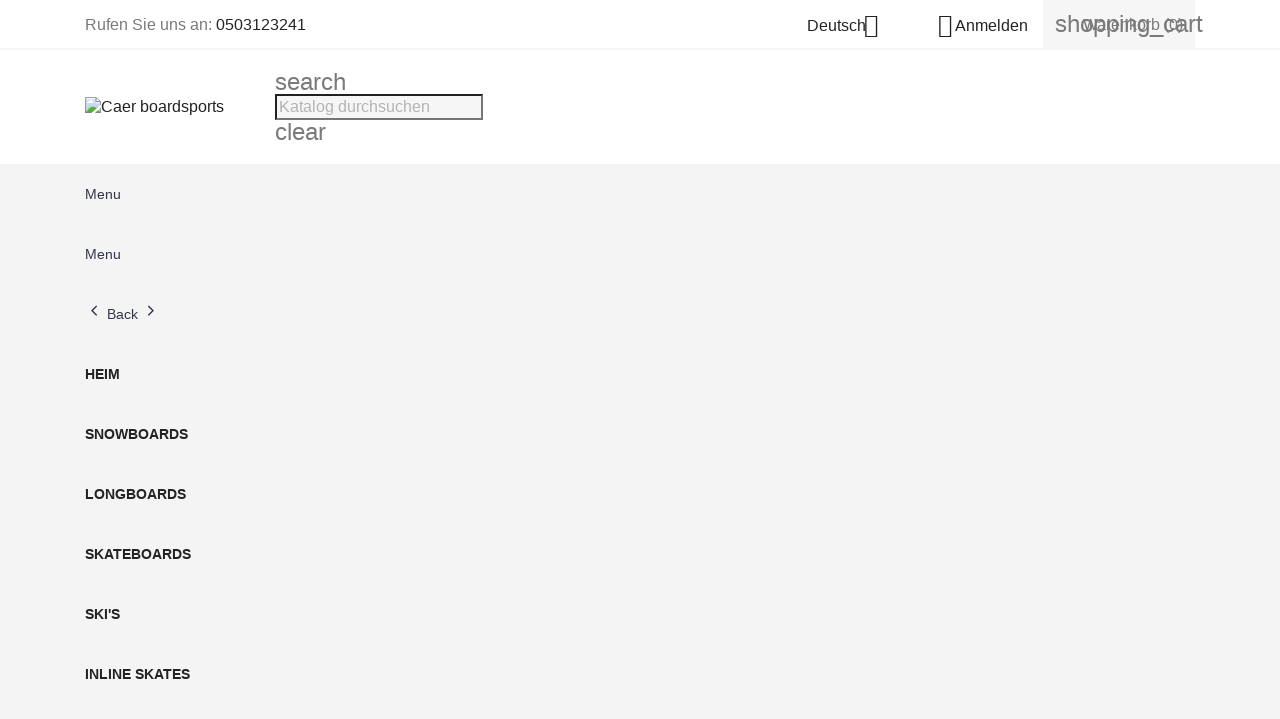

--- FILE ---
content_type: text/html; charset=utf-8
request_url: https://caerboardsports.nl/de/schoenen/870-etnies-marana-vulc-sneakers-yellow.html
body_size: 23447
content:
<!-- begin catalog/product.tpl -->

 


<!doctype html>
<html lang="de-DE">

  <head>
    
      

  <meta charset="utf-8">


  <meta http-equiv="x-ua-compatible" content="ie=edge">



  <title>Etnies Marana Vulc Schuhe gelb</title>
  
    
<!-- begin modules/psxdesign/views/templates/hook/displayFontTags.tpl -->
<link rel="preconnect" href="https://fonts.googleapis.com">
<link rel="preconnect" href="https://fonts.gstatic.com" crossorigin>

<!-- end modules/psxdesign/views/templates/hook/displayFontTags.tpl -->

  
  <meta name="description" content="Etnies Marana Vulc Schuhe gelb">
  <meta name="keywords" content="">
        <link rel="canonical" href="https://caerboardsports.nl/de/schoenen/870-etnies-marana-vulc-sneakers-yellow.html">
    
          <link rel="alternate" href="https://caerboardsports.nl/nl/schoenen/870-etnies-marana-vulc-sneakers-yellow.html" hreflang="nl-nl">
          <link rel="alternate" href="https://caerboardsports.nl/gb/schoenen/870-etnies-marana-vulc-sneakers-yellow.html" hreflang="en-gb">
          <link rel="alternate" href="https://caerboardsports.nl/de/schoenen/870-etnies-marana-vulc-sneakers-yellow.html" hreflang="de-de">
          <link rel="alternate" href="https://caerboardsports.nl/fr/schoenen/870-etnies-marana-vulc-sneakers-yellow.html" hreflang="fr-fr">
      
  
  
    <script type="application/ld+json">
  {
    "@context": "https://schema.org",
    "@type": "Organization",
    "name" : "Caer boardsports",
    "url" : "https://caerboardsports.nl/de/"
         ,"logo": {
        "@type": "ImageObject",
        "url":"https://caerboardsports.nl/img/logo-1717668972.jpg"
      }
      }
</script>

<script type="application/ld+json">
  {
    "@context": "https://schema.org",
    "@type": "WebPage",
    "isPartOf": {
      "@type": "WebSite",
      "url":  "https://caerboardsports.nl/de/",
      "name": "Caer boardsports"
    },
    "name": "Etnies Marana Vulc Schuhe gelb",
    "url":  "https://caerboardsports.nl/de/schoenen/870-etnies-marana-vulc-sneakers-yellow.html"
  }
</script>


  <script type="application/ld+json">
    {
      "@context": "https://schema.org",
      "@type": "BreadcrumbList",
      "itemListElement": [
                  {
            "@type": "ListItem",
            "position": 1,
            "name": "Startseite",
            "item": "https://caerboardsports.nl/de/"
          },                  {
            "@type": "ListItem",
            "position": 2,
            "name": "Kleidung",
            "item": "https://caerboardsports.nl/de/32-kleding"
          },                  {
            "@type": "ListItem",
            "position": 3,
            "name": "Herren",
            "item": "https://caerboardsports.nl/de/33-heren"
          },                  {
            "@type": "ListItem",
            "position": 4,
            "name": "Schuhe",
            "item": "https://caerboardsports.nl/de/66-schoenen"
          },                  {
            "@type": "ListItem",
            "position": 5,
            "name": "Etnies Marana Vulc Schuhe gelb",
            "item": "https://caerboardsports.nl/de/schoenen/870-etnies-marana-vulc-sneakers-yellow.html"
          }              ]
    }
  </script>
  
  
  
      <script type="application/ld+json">
  {
    "@context": "https://schema.org/",
    "@type": "Product",
    "name": "Etnies Marana Vulc Schuhe gelb",
    "description": "Etnies Marana Vulc Schuhe gelb",
    "category": "Schuhe",
    "image" :"https://caerboardsports.nl/2498-home_default/etnies-marana-vulc-sneakers-yellow.jpg",    "sku": "21277",
    "mpn": "21277"
        ,
    "brand": {
      "@type": "Brand",
      "name": "Etnies"
    }
            ,
    "weight": {
        "@context": "https://schema.org",
        "@type": "QuantitativeValue",
        "value": "8.000000",
        "unitCode": "Kg"
    }
        ,
    "offers": {
      "@type": "Offer",
      "priceCurrency": "EUR",
      "name": "Etnies Marana Vulc Schuhe gelb",
      "price": "79.95",
      "url": "https://caerboardsports.nl/de/schoenen/870-1370-etnies-marana-vulc-sneakers-yellow.html#/252-shoe_size-us_11_eu_45",
      "priceValidUntil": "2026-02-04",
              "image": ["https://caerboardsports.nl/2498-large_default/etnies-marana-vulc-sneakers-yellow.jpg"],
            "sku": "21277",
      "mpn": "21277",
                        "availability": "https://schema.org/InStock",
      "seller": {
        "@type": "Organization",
        "name": "Caer boardsports"
      }
    }
      }
</script>

  
  
    
  

  
    <meta property="og:title" content="Etnies Marana Vulc Schuhe gelb" />
    <meta property="og:description" content="Etnies Marana Vulc Schuhe gelb" />
    <meta property="og:url" content="https://caerboardsports.nl/de/schoenen/870-etnies-marana-vulc-sneakers-yellow.html" />
    <meta property="og:site_name" content="Caer boardsports" />
        



  <meta name="viewport" content="width=device-width, initial-scale=1">



  <link rel="icon" type="image/vnd.microsoft.icon" href="https://caerboardsports.nl/img/favicon.ico?1717668972">
  <link rel="shortcut icon" type="image/x-icon" href="https://caerboardsports.nl/img/favicon.ico?1717668972">



    <link rel="stylesheet" href="https://caerboardsports.nl/themes/classic/assets/css/theme.css" type="text/css" media="all">
  <link rel="stylesheet" href="https://caerboardsports.nl/modules/blockreassurance/views/dist/front.css" type="text/css" media="all">
  <link rel="stylesheet" href="https://caerboardsports.nl/modules/ps_socialfollow/views/css/ps_socialfollow.css" type="text/css" media="all">
  <link rel="stylesheet" href="https://caerboardsports.nl/modules/ps_searchbar/ps_searchbar.css" type="text/css" media="all">
  <link rel="stylesheet" href="https://caerboardsports.nl/modules/productcomments/views/css/productcomments.css" type="text/css" media="all">
  <link rel="stylesheet" href="https://caerboardsports.nl/modules/ets_prettymenu/views/css/transition_default.css" type="text/css" media="all">
  <link rel="stylesheet" href="https://caerboardsports.nl/modules/ets_prettymenu/views/css/mobile_left.css" type="text/css" media="all">
  <link rel="stylesheet" href="https://caerboardsports.nl/modules/ets_prettymenu/views/css/font_megamenu.css" type="text/css" media="all">
  <link rel="stylesheet" href="https://caerboardsports.nl/modules/ets_prettymenu/views/css/fix17.css" type="text/css" media="all">
  <link rel="stylesheet" href="https://caerboardsports.nl/js/jquery/ui/themes/base/minified/jquery-ui.min.css" type="text/css" media="all">
  <link rel="stylesheet" href="https://caerboardsports.nl/js/jquery/ui/themes/base/minified/jquery.ui.theme.min.css" type="text/css" media="all">
  <link rel="stylesheet" href="https://caerboardsports.nl/modules/blockwishlist/public/wishlist.css" type="text/css" media="all">
  <link rel="stylesheet" href="https://caerboardsports.nl/modules/pixel_cloudflare_turnstile/views/css/turnstile.css" type="text/css" media="all">
  <link rel="stylesheet" href="https://caerboardsports.nl/modules/ps_imageslider/css/homeslider.css" type="text/css" media="all">




    <script type="text/javascript" src="https://challenges.cloudflare.com/turnstile/v0/api.js" async></script>


  <script type="text/javascript">
        var blockwishlistController = "https:\/\/caerboardsports.nl\/de\/module\/blockwishlist\/action";
        var prestashop = {"cart":{"products":[],"totals":{"total":{"type":"total","label":"Gesamt","amount":0,"value":"0,00\u00a0\u20ac"},"total_including_tax":{"type":"total","label":"Gesamt (inkl. MwSt.)","amount":0,"value":"0,00\u00a0\u20ac"},"total_excluding_tax":{"type":"total","label":"Gesamtpreis o. MwSt.","amount":0,"value":"0,00\u00a0\u20ac"}},"subtotals":{"products":{"type":"products","label":"Zwischensumme","amount":0,"value":"0,00\u00a0\u20ac"},"discounts":null,"shipping":{"type":"shipping","label":"Versand","amount":0,"value":""},"tax":null},"products_count":0,"summary_string":"0 Artikel","vouchers":{"allowed":0,"added":[]},"discounts":[],"minimalPurchase":15,"minimalPurchaseRequired":"Mindestbestellwert f\u00fcr diese Bestellung ist 15,00\u00a0\u20ac (zzgl. MwSt.). Aktuell betr\u00e4gt er nur 0,00\u00a0\u20ac (zzgl. MwSt.)."},"currency":{"id":1,"name":"Euro","iso_code":"EUR","iso_code_num":"978","sign":"\u20ac"},"customer":{"lastname":null,"firstname":null,"email":null,"birthday":null,"newsletter":null,"newsletter_date_add":null,"optin":null,"website":null,"company":null,"siret":null,"ape":null,"is_logged":false,"gender":{"type":null,"name":null},"addresses":[]},"country":{"id_zone":9,"id_currency":0,"call_prefix":31,"iso_code":"NL","active":"1","contains_states":"1","need_identification_number":"0","need_zip_code":"1","zip_code_format":"NNNN LL","display_tax_label":"1","name":"Nederland","id":13},"language":{"name":"Deutsch (German)","iso_code":"de","locale":"de-DE","language_code":"de-de","active":"1","is_rtl":"0","date_format_lite":"d.m.Y","date_format_full":"d.m.Y H:i:s","id":3},"page":{"title":"","canonical":"https:\/\/caerboardsports.nl\/de\/schoenen\/870-etnies-marana-vulc-sneakers-yellow.html","meta":{"title":"Etnies Marana Vulc Schuhe gelb","description":"Etnies Marana Vulc Schuhe gelb","keywords":"","robots":"index"},"page_name":"product","body_classes":{"lang-de":true,"lang-rtl":false,"country-NL":true,"currency-EUR":true,"layout-full-width":true,"page-product":true,"tax-display-enabled":true,"page-customer-account":false,"product-id-870":true,"product-Etnies Marana Vulc Schuhe gelb":true,"product-id-category-66":true,"product-id-manufacturer-15":true,"product-id-supplier-0":true,"product-available-for-order":true},"admin_notifications":[],"password-policy":{"feedbacks":{"0":"Sehr schwach","1":"Schwach","2":"Durchschnitt","3":"Stark","4":"Sehr stark","Straight rows of keys are easy to guess":"Nebeneinander liegende Tastenreihen sind leicht zu erraten","Short keyboard patterns are easy to guess":"Kurze Tastatur-Muster sind leicht zu erraten","Use a longer keyboard pattern with more turns":"Verwenden Sie ein l\u00e4ngeres Tastatur-Muster mit mehr Zuf\u00e4llen","Repeats like \"aaa\" are easy to guess":"Wiederholungen wie \u201eaaa\u201c sind leicht zu erraten","Repeats like \"abcabcabc\" are only slightly harder to guess than \"abc\"":"Wiederholungen wie \u201eabcabcabc\u201c sind nur etwas schwerer zu erraten als \u201eabc\u201c","Sequences like abc or 6543 are easy to guess":"Zeichenfolgen wie \u201eabc\u201c oder \u201e6543\u201c sind leicht zu erraten.","Recent years are easy to guess":"Aktuelle Jahre sind leicht zu erraten","Dates are often easy to guess":"Datumsangaben sind oft leicht zu erraten","This is a top-10 common password":"Dies ist ein g\u00e4ngiges Top-10-Passwort","This is a top-100 common password":"Dies ist ein g\u00e4ngiges Top-100-Passwort","This is a very common password":"Dies ist ein sehr g\u00e4ngiges Passwort","This is similar to a commonly used password":"Dies \u00e4hnelt einem g\u00e4ngigen Passwort","A word by itself is easy to guess":"Ein einzelnes Wort ist leicht zu erraten","Names and surnames by themselves are easy to guess":"Vor- und Nachnamen sind leicht zu erraten","Common names and surnames are easy to guess":"G\u00e4ngige Vor- und Nachnamen sind leicht zu erraten","Use a few words, avoid common phrases":"Verwenden Sie mehrere W\u00f6rter, vermeiden Sie g\u00e4ngige Ausdr\u00fccke.","No need for symbols, digits, or uppercase letters":"Symbole, Ziffern oder Gro\u00dfbuchstaben sind nicht notwendig","Avoid repeated words and characters":"Vermeiden Sie Wort- und Zeichenwiederholungen","Avoid sequences":"Vermeiden Sie Sequenzen","Avoid recent years":"Vermeiden Sie aktuelle Jahreszahlen","Avoid years that are associated with you":"Vermeiden Sie Jahreszahlen, die mit Ihnen in Verbindung gebracht werden k\u00f6nnen","Avoid dates and years that are associated with you":"Vermeiden Sie Datums- und Jahresangaben, die mit Ihnen in Verbindung gebracht werden k\u00f6nnen","Capitalization doesn't help very much":"Gro\u00dfschreibung ist nicht sehr hilfreich","All-uppercase is almost as easy to guess as all-lowercase":"Gro\u00dfschreibung ist fast genau so leicht zu erraten wie Kleinschreibung","Reversed words aren't much harder to guess":"Umgekehrte W\u00f6rter sind nicht viel schwerer zu erraten","Predictable substitutions like '@' instead of 'a' don't help very much":"H\u00e4ufig verwendete Ersetzungen wie \u201e@\u201c anstelle von \u201ea\u201c sind nicht sehr zweckdienlich.","Add another word or two. Uncommon words are better.":"Erg\u00e4nzen Sie ein oder zwei W\u00f6rter. Selten gebrauchte W\u00f6rter sind besser."}}},"shop":{"name":"Caer boardsports","logo":"https:\/\/caerboardsports.nl\/img\/logo-1717668972.jpg","stores_icon":"https:\/\/caerboardsports.nl\/img\/logo_stores.png","favicon":"https:\/\/caerboardsports.nl\/img\/favicon.ico"},"core_js_public_path":"\/themes\/","urls":{"base_url":"https:\/\/caerboardsports.nl\/","current_url":"https:\/\/caerboardsports.nl\/de\/schoenen\/870-etnies-marana-vulc-sneakers-yellow.html","shop_domain_url":"https:\/\/caerboardsports.nl","img_ps_url":"https:\/\/caerboardsports.nl\/img\/","img_cat_url":"https:\/\/caerboardsports.nl\/img\/c\/","img_lang_url":"https:\/\/caerboardsports.nl\/img\/l\/","img_prod_url":"https:\/\/caerboardsports.nl\/img\/p\/","img_manu_url":"https:\/\/caerboardsports.nl\/img\/m\/","img_sup_url":"https:\/\/caerboardsports.nl\/img\/su\/","img_ship_url":"https:\/\/caerboardsports.nl\/img\/s\/","img_store_url":"https:\/\/caerboardsports.nl\/img\/st\/","img_col_url":"https:\/\/caerboardsports.nl\/img\/co\/","img_url":"https:\/\/caerboardsports.nl\/themes\/classic\/assets\/img\/","css_url":"https:\/\/caerboardsports.nl\/themes\/classic\/assets\/css\/","js_url":"https:\/\/caerboardsports.nl\/themes\/classic\/assets\/js\/","pic_url":"https:\/\/caerboardsports.nl\/upload\/","theme_assets":"https:\/\/caerboardsports.nl\/themes\/classic\/assets\/","theme_dir":"https:\/\/caerboardsports.nl\/themes\/classic\/","pages":{"address":"https:\/\/caerboardsports.nl\/de\/address","addresses":"https:\/\/caerboardsports.nl\/de\/addresses","authentication":"https:\/\/caerboardsports.nl\/de\/login","manufacturer":"https:\/\/caerboardsports.nl\/de\/brands","cart":"https:\/\/caerboardsports.nl\/de\/cart","category":"https:\/\/caerboardsports.nl\/de\/index.php?controller=category","cms":"https:\/\/caerboardsports.nl\/de\/index.php?controller=cms","contact":"https:\/\/caerboardsports.nl\/de\/contact-us","discount":"https:\/\/caerboardsports.nl\/de\/discount","guest_tracking":"https:\/\/caerboardsports.nl\/de\/guest-tracking","history":"https:\/\/caerboardsports.nl\/de\/order-history","identity":"https:\/\/caerboardsports.nl\/de\/identity","index":"https:\/\/caerboardsports.nl\/de\/","my_account":"https:\/\/caerboardsports.nl\/de\/my-account","order_confirmation":"https:\/\/caerboardsports.nl\/de\/order-confirmation","order_detail":"https:\/\/caerboardsports.nl\/de\/index.php?controller=order-detail","order_follow":"https:\/\/caerboardsports.nl\/de\/order-follow","order":"https:\/\/caerboardsports.nl\/de\/order","order_return":"https:\/\/caerboardsports.nl\/de\/index.php?controller=order-return","order_slip":"https:\/\/caerboardsports.nl\/de\/credit-slip","pagenotfound":"https:\/\/caerboardsports.nl\/de\/page-not-found","password":"https:\/\/caerboardsports.nl\/de\/password-recovery","pdf_invoice":"https:\/\/caerboardsports.nl\/de\/index.php?controller=pdf-invoice","pdf_order_return":"https:\/\/caerboardsports.nl\/de\/index.php?controller=pdf-order-return","pdf_order_slip":"https:\/\/caerboardsports.nl\/de\/index.php?controller=pdf-order-slip","prices_drop":"https:\/\/caerboardsports.nl\/de\/prices-drop","product":"https:\/\/caerboardsports.nl\/de\/index.php?controller=product","registration":"https:\/\/caerboardsports.nl\/de\/registration","search":"https:\/\/caerboardsports.nl\/de\/search","sitemap":"https:\/\/caerboardsports.nl\/de\/sitemap","stores":"https:\/\/caerboardsports.nl\/de\/stores","supplier":"https:\/\/caerboardsports.nl\/de\/suppliers","new_products":"https:\/\/caerboardsports.nl\/de\/new-products","brands":"https:\/\/caerboardsports.nl\/de\/brands","register":"https:\/\/caerboardsports.nl\/de\/registration","order_login":"https:\/\/caerboardsports.nl\/de\/order?login=1"},"alternative_langs":{"nl-nl":"https:\/\/caerboardsports.nl\/nl\/schoenen\/870-etnies-marana-vulc-sneakers-yellow.html","en-gb":"https:\/\/caerboardsports.nl\/gb\/schoenen\/870-etnies-marana-vulc-sneakers-yellow.html","de-de":"https:\/\/caerboardsports.nl\/de\/schoenen\/870-etnies-marana-vulc-sneakers-yellow.html","fr-fr":"https:\/\/caerboardsports.nl\/fr\/schoenen\/870-etnies-marana-vulc-sneakers-yellow.html"},"actions":{"logout":"https:\/\/caerboardsports.nl\/de\/?mylogout="},"no_picture_image":{"bySize":{"small_default":{"url":"https:\/\/caerboardsports.nl\/img\/p\/de-default-small_default.jpg","width":98,"height":98},"cart_default":{"url":"https:\/\/caerboardsports.nl\/img\/p\/de-default-cart_default.jpg","width":125,"height":125},"home_default":{"url":"https:\/\/caerboardsports.nl\/img\/p\/de-default-home_default.jpg","width":250,"height":250},"medium_default":{"url":"https:\/\/caerboardsports.nl\/img\/p\/de-default-medium_default.jpg","width":452,"height":452},"large_default":{"url":"https:\/\/caerboardsports.nl\/img\/p\/de-default-large_default.jpg","width":800,"height":800}},"small":{"url":"https:\/\/caerboardsports.nl\/img\/p\/de-default-small_default.jpg","width":98,"height":98},"medium":{"url":"https:\/\/caerboardsports.nl\/img\/p\/de-default-home_default.jpg","width":250,"height":250},"large":{"url":"https:\/\/caerboardsports.nl\/img\/p\/de-default-large_default.jpg","width":800,"height":800},"legend":""}},"configuration":{"display_taxes_label":true,"display_prices_tax_incl":true,"is_catalog":false,"show_prices":true,"opt_in":{"partner":true},"quantity_discount":{"type":"discount","label":"Rabatt auf St\u00fcckzahl"},"voucher_enabled":0,"return_enabled":0},"field_required":[],"breadcrumb":{"links":[{"title":"Startseite","url":"https:\/\/caerboardsports.nl\/de\/"},{"title":"Kleidung","url":"https:\/\/caerboardsports.nl\/de\/32-kleding"},{"title":"Herren","url":"https:\/\/caerboardsports.nl\/de\/33-heren"},{"title":"Schuhe","url":"https:\/\/caerboardsports.nl\/de\/66-schoenen"},{"title":"Etnies Marana Vulc Schuhe gelb","url":"https:\/\/caerboardsports.nl\/de\/schoenen\/870-etnies-marana-vulc-sneakers-yellow.html"}],"count":5},"link":{"protocol_link":"https:\/\/","protocol_content":"https:\/\/"},"time":1768937054,"static_token":"f853656da46b77a1b80fefd6885de0b0","token":"c957ae5ee358cfdccb12d3ba99ec3451","debug":true};
        var prestashopFacebookAjaxController = "https:\/\/caerboardsports.nl\/de\/module\/ps_facebook\/Ajax";
        var productsAlreadyTagged = [];
        var psemailsubscription_subscription = "https:\/\/caerboardsports.nl\/de\/module\/ps_emailsubscription\/subscription";
        var psr_icon_color = "#F19D76";
        var removeFromWishlistUrl = "https:\/\/caerboardsports.nl\/de\/module\/blockwishlist\/action?action=deleteProductFromWishlist";
        var wishlistAddProductToCartUrl = "https:\/\/caerboardsports.nl\/de\/module\/blockwishlist\/action?action=addProductToCart";
        var wishlistUrl = "https:\/\/caerboardsports.nl\/de\/module\/blockwishlist\/view";
      </script>



  
<!-- begin modules/ps_facebook/views/templates/hook/header.tpl -->
<!-- Facebook Pixel Code -->

<script>
    !function(f,b,e,v,n,t,s)
    {if(f.fbq)return;n=f.fbq=function(){n.callMethod? n.callMethod.apply(n,arguments):n.queue.push(arguments)};
    if(!f._fbq)f._fbq=n;n.push=n;n.loaded=!0;n.version='2.0';n.agent='plprestashop-download'; // n.agent to keep because of partnership
    n.queue=[];t=b.createElement(e);t.async=!0;
    t.src=v;s=b.getElementsByTagName(e)[0];
    s.parentNode.insertBefore(t,s)}(window, document,'script', 'https://connect.facebook.net/en_US/fbevents.js');

    // Allow third-party modules to disable Pixel
    fbq('consent', !!window.doNotConsentToPixel ? 'revoke' : 'grant');

            fbq('init', '794666853563667', {"ct":null,"country":null,"zp":null,"ph":null,"gender":null,"fn":null,"ln":null,"em":null,"bd":null,"st":null});
        
    fbq('track', 'PageView');
</script>

<noscript>
    <img height="1" width="1" style="display:none" src="https://www.facebook.com/tr?id=794666853563667&ev=PageView&noscript=1"/>
</noscript>

<!-- End Facebook Pixel Code -->

<!-- Set Facebook Pixel Product Export -->
        <meta property="og:type" content="product">
      <meta property="og:url" content="https://caerboardsports.nl/de/schoenen/870-etnies-marana-vulc-sneakers-yellow.html">
      <meta property="og:title" content="Etnies Marana Vulc Schuhe gelb">
      <meta property="og:site_name" content="Caer boardsports">
      <meta property="og:description" content="Etnies Marana Vulc Schuhe gelb">
      <meta property="og:image" content="https://caerboardsports.nl/2498-large_default/etnies-marana-vulc-sneakers-yellow.jpg">
                <meta property="product:pretax_price:amount" content="66.07438">
          <meta property="product:pretax_price:currency" content="EUR">
          <meta property="product:price:amount" content="79.95">
          <meta property="product:price:currency" content="EUR">
                      <meta property="product:weight:value" content="8.000000">
          <meta property="product:weight:units" content="Kg">
                    <meta property="product:brand" content="Etnies">
            <meta property="product:availability" content="in stock">
      <meta property="product:condition" content="new">
      <meta property="product:retailer_item_id" content="870-1370">
      <meta property="product:item_group_id" content="870">
      <meta property="product:category" content=""/>
  <!-- END OF Set Facebook Pixel Product Export -->

<!-- end modules/ps_facebook/views/templates/hook/header.tpl -->

<!-- begin modules/ps_facebook/views/templates/hook/fbTrack.tpl -->
    
        <script>
            fbq(
                'track',
                'ViewContent',
                {"currency":"eur","content_ids":["870-1370"],"contents":[{"id":"870-1370","title":"Etnies Marana Vulc Schuhe gelb","category":"Home > Kleidung > Herren > Schuhe","item_price":66.07438,"brand":"Etnies"}],"content_type":"product","value":66.07438},
                {"eventID":"ViewContent_1768937054_696fd65e996b11.72213218"}
            );
        </script>
    

<!-- end modules/ps_facebook/views/templates/hook/fbTrack.tpl -->

<!-- begin modules/ps_googleanalytics/views/templates/hook/ps_googleanalytics.tpl -->
<script async src="https://www.googletagmanager.com/gtag/js?id=G-LM2XC6TNE8"></script>
<script>
  window.dataLayer = window.dataLayer || [];
  function gtag(){dataLayer.push(arguments);}
  gtag('js', new Date());
  gtag(
    'config',
    'G-LM2XC6TNE8',
    {
      'debug_mode':false
                      }
  );
</script>


<!-- end modules/ps_googleanalytics/views/templates/hook/ps_googleanalytics.tpl -->

<!-- begin modules/ets_prettymenu/views/templates/hook/header.tpl -->
<style>
.prmn_tab_li_content {
    background-color: #fff;
    border-top: 1px solid #ddd;
    color: #555555;
    fill: #555555;
}
.prmn_tabs_li:first-child > .prmn_tab_li_content{
    border-top: 1px solid #dddddd!important;
}
.prmn_tabs_li:last-child {
    border-bottom: 1px solid #ddd;
}



/*------------------------------------------------*/
.ets_prmn_megamenu{
    background: #f4f4f4;
}
.ets_prmn_megamenu_content{
    color: #34374c;
    fill: #34374c;
    line-height: 60px;
    font-family: ;
    font-size: 14px;
}
.prmn_menus_li > a{
    font-size: 14px;
}
@media (min-width: 768px){
    .prmn_menus_li:hover,.click_open_submenu.open{
        background: a;
    }
    li.prmn_menus_li.prmn_has_sub:hover > a:after{
        background: a;
    }
}


.prmn_menus_li:hover > a,.click_open_submenu.open > a,
#header .prmn_menus_li:hover > a,#header .click_open_submenu.open > a{
    color: #d5000a;
    fill: #d5000a;
}
.prmn_menus_li{
    font-size: 14px;
}
@media (min-width: 768px){
    li.prmn_menus_li:not(:last-child){
        border-right: 1px solid a!important;
    }
}


.prmn_tab_li_content{
    color: a;
    fill: a;
    background: a;
    border-top: 1px solid a;
}
.prmn_tabs_li.open.prmn_tabs_has_content .prmn_tab_li_content .prmn_tab_name::before{
    border-right-color: a;
}
.preview.mobile li.prmn_menus_li{
    border-bottom-color: a;
}
/* #e41369 */
@media (min-width:768px){
    .prmn_tabs_li.open .prmn_tab_li_content,
    .prmn_tabs_li:hover .prmn_tab_li_content{
        color: #e41369;
        fill: #e41369;
        background: a;
    }
}
.prmn_tabs_li.prmn_tabs_has_content:hover .prmn_tab_li_content .prmn_tab_name::before,
.prmn_tabs_li.prmn_tabs_has_content.open .prmn_tab_li_content .prmn_tab_name::before{
    border-color: a;
}
.ets_prmn_block  > .h4{
    color: a;
    fill: a;
    border-bottom: 1px solid a!important;
    font-family: ;
    font-size: 14px
}
.ets_prmn_block .product-desc {
  color: a;
  font-size: 14px;
  font-family: ;
}
.ets_prmn_block  > .h4:hover{
    color: a;
}

.ets_prmn_block,
.ets_prmn_block_content,
.ets_prmn_block p{
    color: a;
}

#header .ets_prmn_block_content a,
.ets_prmn_block_content a{
    color: a;
}
.ets_prmn_block_content .has-sub > a:after{
    border-top-color: a;
}
#header .ets_prmn_block_content a:hover,
.ets_prmn_block_content a:hover{
    color: a;
}
.ets_prmn_block_content .has-sub > a:hover:after{
    border-top-color: a;
}
.ets_prmn_megamenu .prmn_columns_ul{
    background-color: a;
}

.prmn_tabs_li > .prmn_columns_contents_ul,
.ets_prmn_block_content li.has-sub > .ets_prmn_categories{
    background-color: a!important;
}
.prmn_menus_li {
    height: 60px;
}
.prmn_menu_width_fixed .prmn_menus_ul{
    width: 1170px;
    max-width: 100%;
}
.ets_prmn_megamenu.prmn_menu_width_fixed .container{
    width: 1170px;
}
@media (min-width: 1200px){
    .ets_prmn_megamenu.prmn_menu_width_fixed .prmn_menus_li.prmn_sub_align_auto > .prmn_columns_ul{
        width: 1170px!important;
    }
}
.prmn_block_type_product .ets_prmn_block_content a,
#header .prmn_block_type_product .ets_prmn_block_content a{
    color: a;
    font-family: ;
    font-size: 14px;
}
.prmn_block_type_product .ets_prmn_block_content a:hover,
#header .prmn_block_type_product .ets_prmn_block_content a:hover{
    color: a;
}
.prmn_block_type_product .product-price-and-shipping span,
.prmn_blocks_ul .prmn_block_type_product .price.product-price,
.prmn_block_type_product .content_price span {
    color: a;
    font-family: ;
    font-size: 14px;
}
.prmn_block_type_product .product-price-and-shipping .regular-price,
.prmn_block_type_product .content_price .old-price{
    color: a;
    font-size: 14px;
}
.prmn_columns_contents_ul,
.prmn_columns_contents_ul p{
    font-family: ;
    font-size: 14px;
}

.prmn_tabs_li .prmn_tab_li_content {
    font-family: ;
    font-size: 14px;
}

.ets_prmn_block_content{
    font-family: ;
    font-size: 14px
}
.ets_prmn_megamenu .clock-group .base,
.ets_prmn_megamenu .normal-clock .digits .text,
.ets_prmn_megamenu .clock.flip-clock .flap{
    color: #ffffff;
}
.ets_prmn_megamenu .flip-clock .clock-group .digit,
.ets_prmn_megamenu .normal-clock .digits,
.ets_prmn_megamenu .clock.flip-clock .flap:before{
    background:#000000;
    border-color:#000000;
}
@media (max-width: 767px) {
    .ets_prmn_megamenu .prmn_menus_ul .close_menu {
        background: #000000;
    }
}
</style>
<!-- end modules/ets_prettymenu/views/templates/hook/header.tpl -->









    
  <meta property="og:type" content="product">
      <meta property="og:image" content="https://caerboardsports.nl/2498-large_default/etnies-marana-vulc-sneakers-yellow.jpg">
  
      <meta property="product:pretax_price:amount" content="66.07438">
    <meta property="product:pretax_price:currency" content="EUR">
    <meta property="product:price:amount" content="79.95">
    <meta property="product:price:currency" content="EUR">
      <meta property="product:weight:value" content="8.000000">
  <meta property="product:weight:units" content="Kg">
  
  </head>

  <body id="product" class="lang-de country-nl currency-eur layout-full-width page-product tax-display-enabled product-id-870 product-etnies-marana-vulc-schuhe-gelb product-id-category-66 product-id-manufacturer-15 product-id-supplier-0 product-available-for-order">

    
      
    

    <main>
      
              

      <header id="header">
        
          
  <div class="header-banner">
    
  </div>



  <nav class="header-nav">
    <div class="container">
      <div class="row">
        <div class="hidden-sm-down">
          <div class="col-md-5 col-xs-12">
            
<!-- begin module:ps_contactinfo/nav.tpl -->
<!-- begin /var/www/vhosts/caerboardsports.nl/httpdocs/themes/classic/modules/ps_contactinfo/nav.tpl --><div id="_desktop_contact_link">
  <div id="contact-link">
                Rufen Sie uns an: <a href='tel:0503123241'>0503123241</a>
      </div>
</div>
<!-- end /var/www/vhosts/caerboardsports.nl/httpdocs/themes/classic/modules/ps_contactinfo/nav.tpl -->
<!-- end module:ps_contactinfo/nav.tpl -->

          </div>
          <div class="col-md-7 right-nav">
              
<!-- begin module:ps_languageselector/ps_languageselector.tpl -->
<!-- begin /var/www/vhosts/caerboardsports.nl/httpdocs/themes/classic/modules/ps_languageselector/ps_languageselector.tpl --><div id="_desktop_language_selector">
  <div class="language-selector-wrapper">
    <span id="language-selector-label" class="hidden-md-up">Sprache:</span>
    <div class="language-selector dropdown js-dropdown">
      <button data-toggle="dropdown" class="hidden-sm-down btn-unstyle" aria-haspopup="true" aria-expanded="false" aria-label="Dropdown Sprachen">
        <span class="expand-more">Deutsch</span>
        <i class="material-icons expand-more">&#xE5C5;</i>
      </button>
      <ul class="dropdown-menu hidden-sm-down" aria-labelledby="language-selector-label">
                  <li >
            <a href="https://caerboardsports.nl/nl/schoenen/870-etnies-marana-vulc-sneakers-yellow.html" class="dropdown-item" data-iso-code="nl">Nederlands</a>
          </li>
                  <li >
            <a href="https://caerboardsports.nl/gb/schoenen/870-etnies-marana-vulc-sneakers-yellow.html" class="dropdown-item" data-iso-code="gb">English GB</a>
          </li>
                  <li  class="current" >
            <a href="https://caerboardsports.nl/de/schoenen/870-etnies-marana-vulc-sneakers-yellow.html" class="dropdown-item" data-iso-code="de">Deutsch</a>
          </li>
                  <li >
            <a href="https://caerboardsports.nl/fr/schoenen/870-etnies-marana-vulc-sneakers-yellow.html" class="dropdown-item" data-iso-code="fr">Français</a>
          </li>
              </ul>
      <select class="link hidden-md-up" aria-labelledby="language-selector-label">
                  <option value="https://caerboardsports.nl/nl/schoenen/870-etnies-marana-vulc-sneakers-yellow.html" data-iso-code="nl">
            Nederlands
          </option>
                  <option value="https://caerboardsports.nl/gb/schoenen/870-etnies-marana-vulc-sneakers-yellow.html" data-iso-code="gb">
            English GB
          </option>
                  <option value="https://caerboardsports.nl/de/schoenen/870-etnies-marana-vulc-sneakers-yellow.html" selected="selected" data-iso-code="de">
            Deutsch
          </option>
                  <option value="https://caerboardsports.nl/fr/schoenen/870-etnies-marana-vulc-sneakers-yellow.html" data-iso-code="fr">
            Français
          </option>
              </select>
    </div>
  </div>
</div>
<!-- end /var/www/vhosts/caerboardsports.nl/httpdocs/themes/classic/modules/ps_languageselector/ps_languageselector.tpl -->
<!-- end module:ps_languageselector/ps_languageselector.tpl -->

<!-- begin module:ps_customersignin/ps_customersignin.tpl -->
<!-- begin /var/www/vhosts/caerboardsports.nl/httpdocs/themes/classic/modules/ps_customersignin/ps_customersignin.tpl --><div id="_desktop_user_info">
  <div class="user-info">
          <a
        href="https://caerboardsports.nl/de/login?back=https%3A%2F%2Fcaerboardsports.nl%2Fde%2Fschoenen%2F870-etnies-marana-vulc-sneakers-yellow.html"
        title="Anmelden zu Ihrem Kundenbereich"
        rel="nofollow"
      >
        <i class="material-icons">&#xE7FF;</i>
        <span class="hidden-sm-down">Anmelden</span>
      </a>
      </div>
</div>
<!-- end /var/www/vhosts/caerboardsports.nl/httpdocs/themes/classic/modules/ps_customersignin/ps_customersignin.tpl -->
<!-- end module:ps_customersignin/ps_customersignin.tpl -->

<!-- begin module:ps_shoppingcart/ps_shoppingcart.tpl -->
<!-- begin /var/www/vhosts/caerboardsports.nl/httpdocs/themes/classic/modules/ps_shoppingcart/ps_shoppingcart.tpl --><div id="_desktop_cart">
  <div class="blockcart cart-preview inactive" data-refresh-url="//caerboardsports.nl/de/module/ps_shoppingcart/ajax">
    <div class="header">
              <i class="material-icons shopping-cart" aria-hidden="true">shopping_cart</i>
        <span class="hidden-sm-down">Warenkorb</span>
        <span class="cart-products-count">(0)</span>
          </div>
  </div>
</div>
<!-- end /var/www/vhosts/caerboardsports.nl/httpdocs/themes/classic/modules/ps_shoppingcart/ps_shoppingcart.tpl -->
<!-- end module:ps_shoppingcart/ps_shoppingcart.tpl -->

          </div>
        </div>
        <div class="hidden-md-up text-sm-center mobile">
          <div class="float-xs-left" id="menu-icon">
            <i class="material-icons d-inline">&#xE5D2;</i>
          </div>
          <div class="float-xs-right" id="_mobile_cart"></div>
          <div class="float-xs-right" id="_mobile_user_info"></div>
          <div class="top-logo" id="_mobile_logo"></div>
          <div class="clearfix"></div>
        </div>
      </div>
    </div>
  </nav>



  <div class="header-top">
    <div class="container">
       <div class="row">
        <div class="col-md-2 hidden-sm-down" id="_desktop_logo">
                                    
  <a href="https://caerboardsports.nl/de/">
    <img
      class="logo img-fluid"
      src="https://caerboardsports.nl/img/logo-1717668972.jpg"
      alt="Caer boardsports"
      width="900"
      height="355">
  </a>

                              </div>
        <div class="header-top-right col-md-10 col-sm-12 position-static">
          
<!-- begin module:ps_searchbar/ps_searchbar.tpl -->
<!-- begin /var/www/vhosts/caerboardsports.nl/httpdocs/modules/ps_searchbar/ps_searchbar.tpl -->
<div id="search_widget" class="search-widgets" data-search-controller-url="//caerboardsports.nl/de/search">
  <form method="get" action="//caerboardsports.nl/de/search">
    <input type="hidden" name="controller" value="search">
    <i class="material-icons search" aria-hidden="true">search</i>
    <input type="text" name="s" value="" placeholder="Katalog durchsuchen" aria-label="Suche">
    <i class="material-icons clear" aria-hidden="true">clear</i>
  </form>
</div>
<!-- end /var/www/vhosts/caerboardsports.nl/httpdocs/modules/ps_searchbar/ps_searchbar.tpl -->
<!-- end module:ps_searchbar/ps_searchbar.tpl -->

        </div>
      </div>
      <div id="mobile_top_menu_wrapper" class="row hidden-md-up" style="display:none;">
        <div class="js-top-menu mobile" id="_mobile_top_menu"></div>
        <div class="js-top-menu-bottom">
          <div id="_mobile_currency_selector"></div>
          <div id="_mobile_language_selector"></div>
          <div id="_mobile_contact_link"></div>
        </div>
      </div>
    </div>
  </div>
  
<!-- begin modules/ets_prettymenu/views/templates/hook/megamenu.tpl -->
    <div class="ets_prmn_megamenu
    ets_transition_default 
    ets_transition_mobile_floating
     prmn_enabled_sticky 
     prmn_no_sticky_mobile 
     prmn_center_sticky     no_menu_bg_active     prmn_menu_width_auto     hover     ">
        <div class="ets_prmn_megamenu_content">
            <div class="container">
                <div class="ets_prmn_megamenu_content_content">
                    <div class="ybc-menu-toggle ybc-menu-btn closed">
                        <span class="ybc-menu-button-toggle_icon">
                            <i class="icon-bar"></i>
                            <i class="icon-bar"></i>
                            <i class="icon-bar"></i>
                        </span>
                        Menu
                    </div>
                    
<!-- begin modules/ets_prettymenu/views/templates/hook/menu-html.tpl -->
    <ul class="prmn_menus_ul auto">
        <li class="close_menu">
            <div class="pull-left">
                <span class="prmn_menus_back">
                    <i class="icon-bar"></i>
                    <i class="icon-bar"></i>
                    <i class="icon-bar"></i>
                </span>
                Menu
            </div>
            <div class="pull-right">
                <i class="ets_svg icon_angle_left">
                    <svg width="18" height="18" viewBox="0 0 1792 1792" xmlns="http://www.w3.org/2000/svg"><path d="M1203 544q0 13-10 23l-393 393 393 393q10 10 10 23t-10 23l-50 50q-10 10-23 10t-23-10l-466-466q-10-10-10-23t10-23l466-466q10-10 23-10t23 10l50 50q10 10 10 23z"/></svg>
                </i>
                Back
                <i class="ets_svg icon_angle_right">
                    <svg width="18" height="18" viewBox="0 0 1792 1792" xmlns="http://www.w3.org/2000/svg"><path d="M1171 960q0 13-10 23l-466 466q-10 10-23 10t-23-10l-50-50q-10-10-10-23t10-23l393-393-393-393q-10-10-10-23t10-23l50-50q10-10 23-10t23 10l466 466q10 10 10 23z"/></svg>
                </i>
            </div>
        </li>
                    <li class="prmn_menus_li prmn_sub_align_auto hover "
                >
                <a  href="https://caerboardsports.nl/de/"
                        style="">
                    <span class="prmn_menu_content_title"  style="text-transform: uppercase; font-weight: bolder;">
                                                Heim
                                                                    </span>
                </a>
                                                                                                    </li>
                    <li class="prmn_menus_li prmn_sub_align_auto hover "
                >
                <a  href="https://caerboardsports.nl/de/3-snowboards"
                        style="">
                    <span class="prmn_menu_content_title"  style="text-transform: uppercase; font-weight: bolder;">
                                                Snowboards
                                                                    </span>
                </a>
                                                                                                    </li>
                    <li class="prmn_menus_li prmn_sub_align_auto hover "
                >
                <a  href="https://caerboardsports.nl/de/6-lonboards"
                        style="">
                    <span class="prmn_menu_content_title"  style="text-transform: uppercase; font-weight: bolder;">
                                                Longboards
                                                                    </span>
                </a>
                                                                                                    </li>
                    <li class="prmn_menus_li prmn_sub_align_auto hover "
                >
                <a  href="https://caerboardsports.nl/de/18-skateboards"
                        style="">
                    <span class="prmn_menu_content_title"  style="text-transform: uppercase; font-weight: bolder;">
                                                Skateboards
                                                                    </span>
                </a>
                                                                                                    </li>
                    <li class="prmn_menus_li prmn_sub_align_auto hover "
                >
                <a  href="https://caerboardsports.nl/de/106-ski-s"
                        style="">
                    <span class="prmn_menu_content_title"  style="text-transform: uppercase; font-weight: bolder;">
                                                Ski's
                                                                    </span>
                </a>
                                                                                                    </li>
                    <li class="prmn_menus_li prmn_sub_align_auto hover "
                >
                <a  href="https://caerboardsports.nl/de/56-inline-skates"
                        style="">
                    <span class="prmn_menu_content_title"  style="text-transform: uppercase; font-weight: bolder;">
                                                Inline Skates
                                                                    </span>
                </a>
                                                                                                    </li>
                    <li class="prmn_menus_li prmn_sub_align_auto hover "
                >
                <a  href="https://caerboardsports.nl/de/23-watersports"
                        style="">
                    <span class="prmn_menu_content_title"  style="text-transform: uppercase; font-weight: bolder;">
                                                Wassersport
                                                                    </span>
                </a>
                                                                                                    </li>
                    <li class="prmn_menus_li prmn_sub_align_auto hover "
                >
                <a  href="https://caerboardsports.nl/de/32-kleding"
                        style="">
                    <span class="prmn_menu_content_title"  style="text-transform: uppercase; font-weight: bolder;">
                                                Kleidung
                                                                    </span>
                </a>
                                                                                                    </li>
                    <li class="prmn_menus_li prmn_sub_align_auto hover "
                >
                <a  href="https://caerboardsports.nl/de/99-outlet"
                        style="">
                    <span class="prmn_menu_content_title"  style="text-transform: uppercase; font-weight: bolder;">
                                                Outlet
                                                                    </span>
                </a>
                                                                                                    </li>
            </ul>
<script type="text/javascript">
    var Days_text = 'Tage)';
    var Hours_text = 'Stunde(n)';
    var Mins_text = 'Minute(n)';
    var Sec_text = 'Sekunde(n)';
</script>
<!-- end modules/ets_prettymenu/views/templates/hook/menu-html.tpl -->

                    
<!-- begin modules/ets_prettymenu/views/templates/hook/custom_menu.tpl -->

<!-- end modules/ets_prettymenu/views/templates/hook/custom_menu.tpl -->

                </div>
            </div>
        </div>
    </div>

<!-- end modules/ets_prettymenu/views/templates/hook/megamenu.tpl -->


        
      </header>

      <section id="wrapper">
        
          
<aside id="notifications">
  <div class="notifications-container container">
    
    
    
      </div>
</aside>
        

        
        <div class="container">
          
            <nav data-depth="5" class="breadcrumb">
  <ol>
    
              
          <li>
                          <a href="https://caerboardsports.nl/de/"><span>Startseite</span></a>
                      </li>
        
              
          <li>
                          <a href="https://caerboardsports.nl/de/32-kleding"><span>Kleidung</span></a>
                      </li>
        
              
          <li>
                          <a href="https://caerboardsports.nl/de/33-heren"><span>Herren</span></a>
                      </li>
        
              
          <li>
                          <a href="https://caerboardsports.nl/de/66-schoenen"><span>Schuhe</span></a>
                      </li>
        
              
          <li>
                          <span>Etnies Marana Vulc Schuhe gelb</span>
                      </li>
        
          
  </ol>
</nav>
          

          <div class="row">
            

            
  <div id="content-wrapper" class="js-content-wrapper col-xs-12">
    
    

  <section id="main">
    <meta content="https://caerboardsports.nl/de/schoenen/870-1370-etnies-marana-vulc-sneakers-yellow.html#/252-shoe_size-us_11_eu_45">

    <div class="row product-container js-product-container">
      <div class="col-md-6">
        
          <section class="page-content" id="content">
            
              
    <ul class="product-flags js-product-flags">
                    <li class="product-flag discount">-20,00 €</li>
            </ul>


              
                <div class="images-container js-images-container">
  
    <div class="product-cover">
              <picture>
                              <img
            class="js-qv-product-cover img-fluid"
            src="https://caerboardsports.nl/2498-large_default/etnies-marana-vulc-sneakers-yellow.jpg"
                          alt="Etnies Marana Vulc Schuhe gelb"
              title="Etnies Marana Vulc Schuhe gelb"
                        loading="lazy"
            width="800"
            height="800"
          >
        </picture>
        <div class="layer hidden-sm-down" data-toggle="modal" data-target="#product-modal">
          <i class="material-icons zoom-in">search</i>
        </div>
          </div>
  

  
    <div class="js-qv-mask mask">
      <ul class="product-images js-qv-product-images">
                  <li class="thumb-container js-thumb-container">
            <picture>
                                          <img
                class="thumb js-thumb  selected js-thumb-selected "
                data-image-medium-src="https://caerboardsports.nl/2498-medium_default/etnies-marana-vulc-sneakers-yellow.jpg"
                data-image-medium-sources="{&quot;jpg&quot;:&quot;https:\/\/caerboardsports.nl\/2498-medium_default\/etnies-marana-vulc-sneakers-yellow.jpg&quot;}"                data-image-large-src="https://caerboardsports.nl/2498-large_default/etnies-marana-vulc-sneakers-yellow.jpg"
                data-image-large-sources="{&quot;jpg&quot;:&quot;https:\/\/caerboardsports.nl\/2498-large_default\/etnies-marana-vulc-sneakers-yellow.jpg&quot;}"                src="https://caerboardsports.nl/2498-small_default/etnies-marana-vulc-sneakers-yellow.jpg"
                                  alt="Etnies Marana Vulc Schuhe gelb"
                  title="Etnies Marana Vulc Schuhe gelb"
                                loading="lazy"
                width="98"
                height="98"
              >
            </picture>
          </li>
              </ul>
    </div>
  

</div>
              
              <div class="scroll-box-arrows">
                <i class="material-icons left">&#xE314;</i>
                <i class="material-icons right">&#xE315;</i>
              </div>

            
          </section>
        
        </div>
        <div class="col-md-6">
          
            
              <h1 class="h1">Etnies Marana Vulc Schuhe gelb</h1>
            
          
          
              <div class="product-prices js-product-prices">
    
              <div class="product-discount">
          
          <span class="regular-price">99,95 €</span>
        </div>
          

    
      <div
        class="product-price h5 has-discount">

        <div class="current-price">
          <span class='current-price-value' content="79.95">
                                      79,95 €
                      </span>

                                    <span class="discount discount-amount">
                  Sparen Sie 20,00 €
              </span>
                              </div>

        
                  
      </div>
    

    
          

    
          

    
            

    

    <div class="tax-shipping-delivery-label">
              Bruttopreis
            
      
                                          </div>
  </div>
          

          <div class="product-information">
            
              <div id="product-description-short-870" class="product-description"><p>Etnies Marana Vulc Schuhe gelb</p></div>
            

            
            <div class="product-actions js-product-actions">
              
                <form action="https://caerboardsports.nl/de/cart" method="post" id="add-to-cart-or-refresh">
                  <input type="hidden" name="token" value="f853656da46b77a1b80fefd6885de0b0">
                  <input type="hidden" name="id_product" value="870" id="product_page_product_id">
                  <input type="hidden" name="id_customization" value="0" id="product_customization_id" class="js-product-customization-id">

                  
                    <div class="product-variants js-product-variants">
          <div class="clearfix product-variants-item">
      <span class="control-label">Maat: 
                      US 11 - EU 45                </span>
              <select
          class="form-control form-control-select"
          id="group_3"
          aria-label="Maat"
          data-product-attribute="3"
          name="group[3]">
                      <option value="252" title="US 11 - EU 45" selected="selected">US 11 - EU 45</option>
                  </select>
          </div>
      </div>
                  

                  
                                      

                  
                    <section class="product-discounts js-product-discounts">
  </section>
                  

                  
                    <div class="product-add-to-cart js-product-add-to-cart">
      <span class="control-label">Menge</span>

    
      <div class="product-quantity clearfix">
        <div class="qty">
          <input
            type="number"
            name="qty"
            id="quantity_wanted"
            inputmode="numeric"
            pattern="[0-9]*"
                          value="1"
              min="1"
                        class="input-group"
            aria-label="Menge"
          >
        </div>

        <div class="add">
          <button
            class="btn btn-primary add-to-cart"
            data-button-action="add-to-cart"
            type="submit"
                      >
            <i class="material-icons shopping-cart">&#xE547;</i>
            In den Warenkorb
          </button>
        </div>

        
<!-- begin module:blockwishlist/views/templates/hook/product/add-button.tpl -->
<!-- begin /var/www/vhosts/caerboardsports.nl/httpdocs/modules/blockwishlist/views/templates/hook/product/add-button.tpl --><div
  class="wishlist-button"
  data-url="https://caerboardsports.nl/de/module/blockwishlist/action?action=deleteProductFromWishlist"
  data-product-id="870"
  data-product-attribute-id="1370"
  data-is-logged=""
  data-list-id="1"
  data-checked="true"
  data-is-product="true"
></div>

<!-- end /var/www/vhosts/caerboardsports.nl/httpdocs/modules/blockwishlist/views/templates/hook/product/add-button.tpl -->
<!-- end module:blockwishlist/views/templates/hook/product/add-button.tpl -->

      </div>
    

    
      <span id="product-availability" class="js-product-availability">
                              <i class="material-icons product-last-items">&#xE002;</i>
                    Nur noch wenige Teile verfügbar
              </span>
    

    
      <p class="product-minimal-quantity js-product-minimal-quantity">
              </p>
    
  </div>
                  

                  
                    <div class="product-additional-info js-product-additional-info">
  
<!-- begin module:ps_sharebuttons/views/templates/hook/ps_sharebuttons.tpl -->
<!-- begin /var/www/vhosts/caerboardsports.nl/httpdocs/themes/classic/modules/ps_sharebuttons/views/templates/hook/ps_sharebuttons.tpl -->

      <div class="social-sharing">
      <span>Teilen</span>
      <ul>
                  <li class="facebook icon-gray"><a href="https://www.facebook.com/sharer.php?u=https%3A%2F%2Fcaerboardsports.nl%2Fde%2Fschoenen%2F870-etnies-marana-vulc-sneakers-yellow.html" class="text-hide" title="Teilen" target="_blank" rel="noopener noreferrer">Teilen</a></li>
                  <li class="twitter icon-gray"><a href="https://twitter.com/intent/tweet?text=Etnies+Marana+Vulc+Schuhe+gelb https%3A%2F%2Fcaerboardsports.nl%2Fde%2Fschoenen%2F870-etnies-marana-vulc-sneakers-yellow.html" class="text-hide" title="Tweet" target="_blank" rel="noopener noreferrer">Tweet</a></li>
                  <li class="pinterest icon-gray"><a href="https://www.pinterest.com/pin/create/button/?url=https%3A%2F%2Fcaerboardsports.nl%2Fde%2Fschoenen%2F870-etnies-marana-vulc-sneakers-yellow.html/&amp;media=https%3A%2F%2Fcaerboardsports.nl%2F2498%2Fetnies-marana-vulc-sneakers-yellow.jpg&amp;description=Etnies+Marana+Vulc+Schuhe+gelb" class="text-hide" title="Pinterest" target="_blank" rel="noopener noreferrer">Pinterest</a></li>
              </ul>
    </div>
  
<!-- end /var/www/vhosts/caerboardsports.nl/httpdocs/themes/classic/modules/ps_sharebuttons/views/templates/hook/ps_sharebuttons.tpl -->
<!-- end module:ps_sharebuttons/views/templates/hook/ps_sharebuttons.tpl -->

<!-- begin module:productcomments/views/templates/hook/product-additional-info.tpl -->
<!-- begin /var/www/vhosts/caerboardsports.nl/httpdocs/modules/productcomments/views/templates/hook/product-additional-info.tpl -->
<!-- end /var/www/vhosts/caerboardsports.nl/httpdocs/modules/productcomments/views/templates/hook/product-additional-info.tpl -->
<!-- end module:productcomments/views/templates/hook/product-additional-info.tpl -->

</div>
                  

                                    
                </form>
              

            </div>

            
              
<!-- begin modules/blockreassurance/views/templates/hook/displayBlockProduct.tpl -->
<div class="blockreassurance_product">
        <div class="clearfix"></div>
</div>

<!-- end modules/blockreassurance/views/templates/hook/displayBlockProduct.tpl -->

            

            
              <div class="tabs">
                <ul class="nav nav-tabs" role="tablist">
                                      <li class="nav-item">
                       <a
                         class="nav-link active js-product-nav-active"
                         data-toggle="tab"
                         href="#description"
                         role="tab"
                         aria-controls="description"
                          aria-selected="true">Beschreibung</a>
                    </li>
                                    <li class="nav-item">
                    <a
                      class="nav-link"
                      data-toggle="tab"
                      href="#product-details"
                      role="tab"
                      aria-controls="product-details"
                      >Artikeldetails</a>
                  </li>
                                                    </ul>

                <div class="tab-content" id="tab-content">
                 <div class="tab-pane fade in active js-product-tab-active" id="description" role="tabpanel">
                   
                     <div class="product-description"><p>The Marana Vulc is a slimmer version of the instant classic Marana that is built on a vulcanized outsole. The rubber printed toe cap offers durability and the STI Evolution Foam insole provides excellent rebound and cushioning without packing out. The mesh tongue and collar lining provide breathability while the reinforced upper provides support.</p>
<p>- STI EVOLUTION® FOAM insole<br />- Performance &amp; Durability Redefined<br />- Foam Lite 1 insole<br />- Vulcanized outsole<br />- Rubber printed toe cap<br />- Mesh tongue and collar lining</p></div>
                   
                 </div>

                 
                   <div class="js-product-details tab-pane fade"
     id="product-details"
     data-product="{&quot;id_shop_default&quot;:1,&quot;id_manufacturer&quot;:15,&quot;id_supplier&quot;:0,&quot;reference&quot;:&quot;21277&quot;,&quot;is_virtual&quot;:&quot;0&quot;,&quot;delivery_in_stock&quot;:&quot;&quot;,&quot;delivery_out_stock&quot;:&quot;&quot;,&quot;id_category_default&quot;:66,&quot;on_sale&quot;:&quot;0&quot;,&quot;online_only&quot;:&quot;0&quot;,&quot;ecotax&quot;:0,&quot;minimal_quantity&quot;:1,&quot;low_stock_threshold&quot;:0,&quot;low_stock_alert&quot;:&quot;0&quot;,&quot;price&quot;:&quot;79,95\u00a0\u20ac&quot;,&quot;unity&quot;:&quot;&quot;,&quot;unit_price&quot;:&quot;&quot;,&quot;unit_price_ratio&quot;:0,&quot;additional_shipping_cost&quot;:&quot;0.000000&quot;,&quot;customizable&quot;:0,&quot;text_fields&quot;:0,&quot;uploadable_files&quot;:0,&quot;active&quot;:&quot;1&quot;,&quot;redirect_type&quot;:&quot;default&quot;,&quot;id_type_redirected&quot;:0,&quot;available_for_order&quot;:&quot;1&quot;,&quot;available_date&quot;:null,&quot;show_condition&quot;:&quot;0&quot;,&quot;condition&quot;:&quot;new&quot;,&quot;show_price&quot;:&quot;1&quot;,&quot;indexed&quot;:&quot;1&quot;,&quot;visibility&quot;:&quot;both&quot;,&quot;cache_default_attribute&quot;:1370,&quot;advanced_stock_management&quot;:&quot;0&quot;,&quot;date_add&quot;:&quot;2024-07-19 15:58:19&quot;,&quot;date_upd&quot;:&quot;2024-07-19 16:12:03&quot;,&quot;pack_stock_type&quot;:3,&quot;meta_description&quot;:&quot;&quot;,&quot;meta_keywords&quot;:&quot;&quot;,&quot;meta_title&quot;:&quot;&quot;,&quot;link_rewrite&quot;:&quot;etnies-marana-vulc-sneakers-yellow&quot;,&quot;name&quot;:&quot;Etnies Marana Vulc Schuhe gelb&quot;,&quot;description&quot;:&quot;&lt;p&gt;The Marana Vulc is a slimmer version of the instant classic Marana that is built on a vulcanized outsole. The rubber printed toe cap offers durability and the STI Evolution Foam insole provides excellent rebound and cushioning without packing out. The mesh tongue and collar lining provide breathability while the reinforced upper provides support.&lt;\/p&gt;\n&lt;p&gt;- STI EVOLUTION\u00ae FOAM insole&lt;br \/&gt;- Performance &amp;amp; Durability Redefined&lt;br \/&gt;- Foam Lite 1 insole&lt;br \/&gt;- Vulcanized outsole&lt;br \/&gt;- Rubber printed toe cap&lt;br \/&gt;- Mesh tongue and collar lining&lt;\/p&gt;&quot;,&quot;description_short&quot;:&quot;&lt;p&gt;Etnies Marana Vulc Schuhe gelb&lt;\/p&gt;&quot;,&quot;available_now&quot;:&quot;&quot;,&quot;available_later&quot;:&quot;&quot;,&quot;id&quot;:870,&quot;id_product&quot;:870,&quot;out_of_stock&quot;:2,&quot;new&quot;:0,&quot;id_product_attribute&quot;:1370,&quot;quantity_wanted&quot;:1,&quot;extraContent&quot;:[],&quot;allow_oosp&quot;:0,&quot;category&quot;:&quot;schoenen&quot;,&quot;category_name&quot;:&quot;Schuhe&quot;,&quot;link&quot;:&quot;https:\/\/caerboardsports.nl\/de\/schoenen\/870-etnies-marana-vulc-sneakers-yellow.html&quot;,&quot;manufacturer_name&quot;:&quot;Etnies&quot;,&quot;attribute_price&quot;:0,&quot;price_tax_exc&quot;:66.07438,&quot;price_without_reduction&quot;:99.95,&quot;reduction&quot;:20,&quot;specific_prices&quot;:{&quot;id_specific_price&quot;:271,&quot;id_specific_price_rule&quot;:0,&quot;id_cart&quot;:0,&quot;id_product&quot;:870,&quot;id_shop&quot;:1,&quot;id_shop_group&quot;:0,&quot;id_currency&quot;:0,&quot;id_country&quot;:0,&quot;id_group&quot;:0,&quot;id_customer&quot;:0,&quot;id_product_attribute&quot;:0,&quot;price&quot;:&quot;-1.000000&quot;,&quot;from_quantity&quot;:1,&quot;reduction&quot;:&quot;20.000000&quot;,&quot;reduction_tax&quot;:1,&quot;reduction_type&quot;:&quot;amount&quot;,&quot;from&quot;:&quot;0000-00-00 00:00:00&quot;,&quot;to&quot;:&quot;0000-00-00 00:00:00&quot;,&quot;score&quot;:34},&quot;quantity&quot;:1,&quot;quantity_all_versions&quot;:1,&quot;id_image&quot;:&quot;de-default&quot;,&quot;features&quot;:[],&quot;attachments&quot;:[],&quot;virtual&quot;:0,&quot;pack&quot;:0,&quot;packItems&quot;:[],&quot;nopackprice&quot;:0,&quot;customization_required&quot;:false,&quot;attributes&quot;:{&quot;3&quot;:{&quot;id_attribute&quot;:252,&quot;id_attribute_group&quot;:3,&quot;name&quot;:&quot;US 11 - EU 45&quot;,&quot;group&quot;:&quot;Shoe size&quot;,&quot;reference&quot;:&quot;2127705&quot;,&quot;ean13&quot;:&quot;&quot;,&quot;isbn&quot;:&quot;&quot;,&quot;upc&quot;:&quot;&quot;,&quot;mpn&quot;:&quot;&quot;,&quot;available_now&quot;:&quot;&quot;,&quot;available_later&quot;:&quot;&quot;}},&quot;rate&quot;:21,&quot;tax_name&quot;:&quot;BTW NL 21%&quot;,&quot;ecotax_rate&quot;:0,&quot;customizations&quot;:{&quot;fields&quot;:[]},&quot;id_customization&quot;:0,&quot;is_customizable&quot;:false,&quot;show_quantities&quot;:true,&quot;quantity_label&quot;:&quot;Artikel&quot;,&quot;quantity_discounts&quot;:[],&quot;customer_group_discount&quot;:0,&quot;images&quot;:[{&quot;cover&quot;:1,&quot;id_image&quot;:2498,&quot;legend&quot;:&quot;Etnies Marana Vulc Schuhe gelb&quot;,&quot;position&quot;:1,&quot;bySize&quot;:{&quot;small_default&quot;:{&quot;url&quot;:&quot;https:\/\/caerboardsports.nl\/2498-small_default\/etnies-marana-vulc-sneakers-yellow.jpg&quot;,&quot;width&quot;:98,&quot;height&quot;:98,&quot;sources&quot;:{&quot;jpg&quot;:&quot;https:\/\/caerboardsports.nl\/2498-small_default\/etnies-marana-vulc-sneakers-yellow.jpg&quot;}},&quot;cart_default&quot;:{&quot;url&quot;:&quot;https:\/\/caerboardsports.nl\/2498-cart_default\/etnies-marana-vulc-sneakers-yellow.jpg&quot;,&quot;width&quot;:125,&quot;height&quot;:125,&quot;sources&quot;:{&quot;jpg&quot;:&quot;https:\/\/caerboardsports.nl\/2498-cart_default\/etnies-marana-vulc-sneakers-yellow.jpg&quot;}},&quot;home_default&quot;:{&quot;url&quot;:&quot;https:\/\/caerboardsports.nl\/2498-home_default\/etnies-marana-vulc-sneakers-yellow.jpg&quot;,&quot;width&quot;:250,&quot;height&quot;:250,&quot;sources&quot;:{&quot;jpg&quot;:&quot;https:\/\/caerboardsports.nl\/2498-home_default\/etnies-marana-vulc-sneakers-yellow.jpg&quot;}},&quot;medium_default&quot;:{&quot;url&quot;:&quot;https:\/\/caerboardsports.nl\/2498-medium_default\/etnies-marana-vulc-sneakers-yellow.jpg&quot;,&quot;width&quot;:452,&quot;height&quot;:452,&quot;sources&quot;:{&quot;jpg&quot;:&quot;https:\/\/caerboardsports.nl\/2498-medium_default\/etnies-marana-vulc-sneakers-yellow.jpg&quot;}},&quot;large_default&quot;:{&quot;url&quot;:&quot;https:\/\/caerboardsports.nl\/2498-large_default\/etnies-marana-vulc-sneakers-yellow.jpg&quot;,&quot;width&quot;:800,&quot;height&quot;:800,&quot;sources&quot;:{&quot;jpg&quot;:&quot;https:\/\/caerboardsports.nl\/2498-large_default\/etnies-marana-vulc-sneakers-yellow.jpg&quot;}}},&quot;small&quot;:{&quot;url&quot;:&quot;https:\/\/caerboardsports.nl\/2498-small_default\/etnies-marana-vulc-sneakers-yellow.jpg&quot;,&quot;width&quot;:98,&quot;height&quot;:98,&quot;sources&quot;:{&quot;jpg&quot;:&quot;https:\/\/caerboardsports.nl\/2498-small_default\/etnies-marana-vulc-sneakers-yellow.jpg&quot;}},&quot;medium&quot;:{&quot;url&quot;:&quot;https:\/\/caerboardsports.nl\/2498-home_default\/etnies-marana-vulc-sneakers-yellow.jpg&quot;,&quot;width&quot;:250,&quot;height&quot;:250,&quot;sources&quot;:{&quot;jpg&quot;:&quot;https:\/\/caerboardsports.nl\/2498-home_default\/etnies-marana-vulc-sneakers-yellow.jpg&quot;}},&quot;large&quot;:{&quot;url&quot;:&quot;https:\/\/caerboardsports.nl\/2498-large_default\/etnies-marana-vulc-sneakers-yellow.jpg&quot;,&quot;width&quot;:800,&quot;height&quot;:800,&quot;sources&quot;:{&quot;jpg&quot;:&quot;https:\/\/caerboardsports.nl\/2498-large_default\/etnies-marana-vulc-sneakers-yellow.jpg&quot;}},&quot;associatedVariants&quot;:[]}],&quot;cover&quot;:{&quot;cover&quot;:1,&quot;id_image&quot;:2498,&quot;legend&quot;:&quot;Etnies Marana Vulc Schuhe gelb&quot;,&quot;position&quot;:1,&quot;bySize&quot;:{&quot;small_default&quot;:{&quot;url&quot;:&quot;https:\/\/caerboardsports.nl\/2498-small_default\/etnies-marana-vulc-sneakers-yellow.jpg&quot;,&quot;width&quot;:98,&quot;height&quot;:98,&quot;sources&quot;:{&quot;jpg&quot;:&quot;https:\/\/caerboardsports.nl\/2498-small_default\/etnies-marana-vulc-sneakers-yellow.jpg&quot;}},&quot;cart_default&quot;:{&quot;url&quot;:&quot;https:\/\/caerboardsports.nl\/2498-cart_default\/etnies-marana-vulc-sneakers-yellow.jpg&quot;,&quot;width&quot;:125,&quot;height&quot;:125,&quot;sources&quot;:{&quot;jpg&quot;:&quot;https:\/\/caerboardsports.nl\/2498-cart_default\/etnies-marana-vulc-sneakers-yellow.jpg&quot;}},&quot;home_default&quot;:{&quot;url&quot;:&quot;https:\/\/caerboardsports.nl\/2498-home_default\/etnies-marana-vulc-sneakers-yellow.jpg&quot;,&quot;width&quot;:250,&quot;height&quot;:250,&quot;sources&quot;:{&quot;jpg&quot;:&quot;https:\/\/caerboardsports.nl\/2498-home_default\/etnies-marana-vulc-sneakers-yellow.jpg&quot;}},&quot;medium_default&quot;:{&quot;url&quot;:&quot;https:\/\/caerboardsports.nl\/2498-medium_default\/etnies-marana-vulc-sneakers-yellow.jpg&quot;,&quot;width&quot;:452,&quot;height&quot;:452,&quot;sources&quot;:{&quot;jpg&quot;:&quot;https:\/\/caerboardsports.nl\/2498-medium_default\/etnies-marana-vulc-sneakers-yellow.jpg&quot;}},&quot;large_default&quot;:{&quot;url&quot;:&quot;https:\/\/caerboardsports.nl\/2498-large_default\/etnies-marana-vulc-sneakers-yellow.jpg&quot;,&quot;width&quot;:800,&quot;height&quot;:800,&quot;sources&quot;:{&quot;jpg&quot;:&quot;https:\/\/caerboardsports.nl\/2498-large_default\/etnies-marana-vulc-sneakers-yellow.jpg&quot;}}},&quot;small&quot;:{&quot;url&quot;:&quot;https:\/\/caerboardsports.nl\/2498-small_default\/etnies-marana-vulc-sneakers-yellow.jpg&quot;,&quot;width&quot;:98,&quot;height&quot;:98,&quot;sources&quot;:{&quot;jpg&quot;:&quot;https:\/\/caerboardsports.nl\/2498-small_default\/etnies-marana-vulc-sneakers-yellow.jpg&quot;}},&quot;medium&quot;:{&quot;url&quot;:&quot;https:\/\/caerboardsports.nl\/2498-home_default\/etnies-marana-vulc-sneakers-yellow.jpg&quot;,&quot;width&quot;:250,&quot;height&quot;:250,&quot;sources&quot;:{&quot;jpg&quot;:&quot;https:\/\/caerboardsports.nl\/2498-home_default\/etnies-marana-vulc-sneakers-yellow.jpg&quot;}},&quot;large&quot;:{&quot;url&quot;:&quot;https:\/\/caerboardsports.nl\/2498-large_default\/etnies-marana-vulc-sneakers-yellow.jpg&quot;,&quot;width&quot;:800,&quot;height&quot;:800,&quot;sources&quot;:{&quot;jpg&quot;:&quot;https:\/\/caerboardsports.nl\/2498-large_default\/etnies-marana-vulc-sneakers-yellow.jpg&quot;}},&quot;associatedVariants&quot;:[]},&quot;has_discount&quot;:true,&quot;discount_type&quot;:&quot;amount&quot;,&quot;discount_percentage&quot;:&quot;-2.000%&quot;,&quot;discount_percentage_absolute&quot;:&quot;2.000%&quot;,&quot;discount_amount&quot;:&quot;20,00\u00a0\u20ac&quot;,&quot;discount_amount_to_display&quot;:&quot;-20,00\u00a0\u20ac&quot;,&quot;price_amount&quot;:79.95,&quot;unit_price_full&quot;:&quot;&quot;,&quot;show_availability&quot;:true,&quot;availability_message&quot;:&quot;Nur noch wenige Teile verf\u00fcgbar&quot;,&quot;availability_date&quot;:null,&quot;availability&quot;:&quot;last_remaining_items&quot;}"
     role="tabpanel"
  >
  
          <div class="product-manufacturer">
                  <a href="https://caerboardsports.nl/de/brand/15-etnies">
            <img src="https://caerboardsports.nl/img/m/15.jpg" class="img img-fluid manufacturer-logo" alt="Etnies" loading="lazy">
          </a>
              </div>
              <div class="product-reference">
        <label class="label">Artikel-Nr. </label>
        <span>2127705</span>
      </div>
      

  
          <div class="product-quantities">
        <label class="label">Auf Lager</label>
        <span data-stock="1" data-allow-oosp="0">1 Artikel</span>
      </div>
      

  
      

  
    <div class="product-out-of-stock">
      
    </div>
  

  
      

    
      

  
      
</div>
                 

                 
                                    

                               </div>
            </div>
          
        </div>
      </div>
    </div>

    
          

    
      
<!-- begin module:productcomments/views/templates/hook/product-comments-list.tpl -->
<!-- begin /var/www/vhosts/caerboardsports.nl/httpdocs/modules/productcomments/views/templates/hook/product-comments-list.tpl --><script type="text/javascript">
  var productCommentUpdatePostErrorMessage = 'Entschuldigung, Ihre Bewertung der Rezension kann nicht gesendet werden.';
  var productCommentAbuseReportErrorMessage = 'Entschuldigung, Ihre Meldung kann nicht gesendet werden.';
</script>

<div id="product-comments-list-header">
  <div class="comments-nb">
    <i class="material-icons chat" data-icon="chat"></i>
    Kommentare (0)
  </div>
  <!-- begin /var/www/vhosts/caerboardsports.nl/httpdocs/modules/productcomments/views/templates/hook/average-grade-stars.tpl -->
<!-- end /var/www/vhosts/caerboardsports.nl/httpdocs/modules/productcomments/views/templates/hook/average-grade-stars.tpl --></div>

<!-- begin /var/www/vhosts/caerboardsports.nl/httpdocs/modules/productcomments/views/templates/hook/empty-product-comment.tpl -->
<div id="empty-product-comment" class="product-comment-list-item">
      Aktuell keine Kunden-Kommentare
  </div>
<!-- end /var/www/vhosts/caerboardsports.nl/httpdocs/modules/productcomments/views/templates/hook/empty-product-comment.tpl -->
<div id="product-comments-list"
  data-list-comments-url="https://caerboardsports.nl/de/module/productcomments/ListComments?id_product=870"
  data-update-comment-usefulness-url="https://caerboardsports.nl/de/module/productcomments/UpdateCommentUsefulness"
  data-report-comment-url="https://caerboardsports.nl/de/module/productcomments/ReportComment"
  data-comment-item-prototype="&lt;!-- begin /var/www/vhosts/caerboardsports.nl/httpdocs/modules/productcomments/views/templates/hook/product-comment-item-prototype.tpl --&gt;
&lt;div class=&quot;product-comment-list-item row&quot; data-product-comment-id=&quot;@COMMENT_ID@&quot; data-product-id=&quot;@PRODUCT_ID@&quot;&gt;
  &lt;div class=&quot;col-sm-3 comment-infos&quot;&gt;
    &lt;div class=&quot;grade-stars&quot; data-grade=&quot;@COMMENT_GRADE@&quot;&gt;&lt;/div&gt;
    &lt;div class=&quot;comment-date&quot;&gt;
      @COMMENT_DATE@
    &lt;/div&gt;
    &lt;div class=&quot;comment-author&quot;&gt;
      Von @CUSTOMER_NAME@
    &lt;/div&gt;
  &lt;/div&gt;

  &lt;div class=&quot;col-sm-9 comment-content&quot;&gt;
    &lt;p class=&quot;h4&quot;&gt;@COMMENT_TITLE@&lt;/p&gt;
    &lt;p&gt;@COMMENT_COMMENT@&lt;/p&gt;
    &lt;div class=&quot;comment-buttons btn-group&quot;&gt;
              &lt;a class=&quot;useful-review&quot;&gt;
          &lt;i class=&quot;material-icons thumb_up&quot; data-icon=&quot;thumb_up&quot;&gt;&lt;/i&gt;
          &lt;span class=&quot;useful-review-value&quot;&gt;@COMMENT_USEFUL_ADVICES@&lt;/span&gt;
        &lt;/a&gt;
        &lt;a class=&quot;not-useful-review&quot;&gt;
          &lt;i class=&quot;material-icons thumb_down&quot; data-icon=&quot;thumb_down&quot;&gt;&lt;/i&gt;
          &lt;span class=&quot;not-useful-review-value&quot;&gt;@COMMENT_NOT_USEFUL_ADVICES@&lt;/span&gt;
        &lt;/a&gt;
            &lt;a class=&quot;report-abuse&quot; title=&quot;Mißbrauch melden&quot;&gt;
        &lt;i class=&quot;material-icons flag&quot; data-icon=&quot;flag&quot;&gt;&lt;/i&gt;
      &lt;/a&gt;
    &lt;/div&gt;
  &lt;/div&gt;
&lt;/div&gt;
&lt;!-- end /var/www/vhosts/caerboardsports.nl/httpdocs/modules/productcomments/views/templates/hook/product-comment-item-prototype.tpl --&gt;"
  data-current-page="1"
  data-total-pages="0">
</div>

<div id="product-comments-list-footer">
  <div id="product-comments-list-pagination">
      </div>
  </div>

<!-- begin /var/www/vhosts/caerboardsports.nl/httpdocs/modules/productcomments/views/templates/hook/alert-modal.tpl -->

<script type="text/javascript">
  document.addEventListener("DOMContentLoaded", function() {
    const alertModal = $('#update-comment-usefulness-post-error');
    alertModal.on('hidden.bs.modal', function () {
      alertModal.modal('hide');
    });
  });
</script>

<div id="update-comment-usefulness-post-error" class="modal fade product-comment-modal" role="dialog" aria-hidden="true">
  <div class="modal-dialog" role="document">
    <div class="modal-content">
      <div class="modal-header">
        <p class="h2">
          <i class="material-icons error" data-icon="error"></i>
          Ihre Bewertung der Rezension kann nicht gesendet werden
        </p>
      </div>
      <div class="modal-body">
        <div id="update-comment-usefulness-post-error-message">
          
        </div>
        <div class="post-comment-buttons">
          <button type="button" class="btn btn-comment btn-comment-huge" data-dismiss="modal">
            OK
          </button>
        </div>
      </div>
    </div>
  </div>
</div>
<!-- end /var/www/vhosts/caerboardsports.nl/httpdocs/modules/productcomments/views/templates/hook/alert-modal.tpl -->
<!-- begin /var/www/vhosts/caerboardsports.nl/httpdocs/modules/productcomments/views/templates/hook/confirm-modal.tpl -->

<script type="text/javascript">
  document.addEventListener("DOMContentLoaded", function() {
    const confirmModal = $('#report-comment-confirmation');
    confirmModal.on('hidden.bs.modal', function () {
      confirmModal.modal('hide');
      confirmModal.trigger('modal:confirm', false);
    });

    $('.confirm-button', confirmModal).click(function() {
      confirmModal.trigger('modal:confirm', true);
    });
    $('.refuse-button', confirmModal).click(function() {
      confirmModal.trigger('modal:confirm', false);
    });
  });
</script>

<div id="report-comment-confirmation" class="modal fade product-comment-modal" role="dialog" aria-hidden="true">
  <div class="modal-dialog" role="document">
    <div class="modal-content">
      <div class="modal-header">
        <p class="h2">
          <i class="material-icons feedback" data-icon="feedback"></i>
          Kommentar melden
        </p>
      </div>
      <div class="modal-body">
        <div id="report-comment-confirmation-message">
          Möchten Sie diesen Kommentar wirklich melden?
        </div>
        <div class="post-comment-buttons">
          <button type="button" class="btn btn-comment-inverse btn-comment-huge refuse-button" data-dismiss="modal">
            Nein
          </button>
          <button type="button" class="btn btn-comment btn-comment-huge confirm-button" data-dismiss="modal">
            Ja
          </button>
        </div>
      </div>
    </div>
  </div>
</div>
<!-- end /var/www/vhosts/caerboardsports.nl/httpdocs/modules/productcomments/views/templates/hook/confirm-modal.tpl -->
<!-- begin /var/www/vhosts/caerboardsports.nl/httpdocs/modules/productcomments/views/templates/hook/alert-modal.tpl -->

<script type="text/javascript">
  document.addEventListener("DOMContentLoaded", function() {
    const alertModal = $('#report-comment-posted');
    alertModal.on('hidden.bs.modal', function () {
      alertModal.modal('hide');
    });
  });
</script>

<div id="report-comment-posted" class="modal fade product-comment-modal" role="dialog" aria-hidden="true">
  <div class="modal-dialog" role="document">
    <div class="modal-content">
      <div class="modal-header">
        <p class="h2">
          <i class="material-icons check_circle" data-icon="check_circle"></i>
          Meldung gesendet
        </p>
      </div>
      <div class="modal-body">
        <div id="report-comment-posted-message">
          Ihre Meldung wurde übermittelt und wird durch einen Moderator geprüft.
        </div>
        <div class="post-comment-buttons">
          <button type="button" class="btn btn-comment btn-comment-huge" data-dismiss="modal">
            OK
          </button>
        </div>
      </div>
    </div>
  </div>
</div>
<!-- end /var/www/vhosts/caerboardsports.nl/httpdocs/modules/productcomments/views/templates/hook/alert-modal.tpl -->
<!-- begin /var/www/vhosts/caerboardsports.nl/httpdocs/modules/productcomments/views/templates/hook/alert-modal.tpl -->

<script type="text/javascript">
  document.addEventListener("DOMContentLoaded", function() {
    const alertModal = $('#report-comment-post-error');
    alertModal.on('hidden.bs.modal', function () {
      alertModal.modal('hide');
    });
  });
</script>

<div id="report-comment-post-error" class="modal fade product-comment-modal" role="dialog" aria-hidden="true">
  <div class="modal-dialog" role="document">
    <div class="modal-content">
      <div class="modal-header">
        <p class="h2">
          <i class="material-icons error" data-icon="error"></i>
          Ihre Meldung kann nicht gesendet werden
        </p>
      </div>
      <div class="modal-body">
        <div id="report-comment-post-error-message">
          
        </div>
        <div class="post-comment-buttons">
          <button type="button" class="btn btn-comment btn-comment-huge" data-dismiss="modal">
            OK
          </button>
        </div>
      </div>
    </div>
  </div>
</div>
<!-- end /var/www/vhosts/caerboardsports.nl/httpdocs/modules/productcomments/views/templates/hook/alert-modal.tpl --><!-- end /var/www/vhosts/caerboardsports.nl/httpdocs/modules/productcomments/views/templates/hook/product-comments-list.tpl -->
<!-- end module:productcomments/views/templates/hook/product-comments-list.tpl -->

<!-- begin module:productcomments/views/templates/hook/post-comment-modal.tpl -->
<!-- begin /var/www/vhosts/caerboardsports.nl/httpdocs/modules/productcomments/views/templates/hook/post-comment-modal.tpl -->
<script type="text/javascript">
  var productCommentPostErrorMessage = 'Entschuldigung, Ihre Bewertung kann leider nicht veröffentlicht werden.';
  var productCommentMandatoryMessage = 'Please choose a rating for your review.';
  var ratingChosen = false;
</script>

<div id="post-product-comment-modal" class="modal fade product-comment-modal" role="dialog" aria-hidden="true">
  <div class="modal-dialog" role="document">
    <div class="modal-content">
      <div class="modal-header">
        <p class="h2">Eigenen Kommentar verfassen</p>
        <button type="button" class="close" data-dismiss="modal" aria-label="Schließen">
          <span aria-hidden="true">&times;</span>
        </button>
      </div>
      <div class="modal-body">
        <form id="post-product-comment-form" action="https://caerboardsports.nl/de/module/productcomments/PostComment?id_product=870" method="POST">
          <div class="row">
            <div class="col-sm-2">
                              
                  <ul class="product-flags">
                                          <li class="product-flag discount">-20,00 €</li>
                                      </ul>
                

                
                  <div class="product-cover">
                                          <img class="js-qv-product-cover" src="https://caerboardsports.nl/2498-medium_default/etnies-marana-vulc-sneakers-yellow.jpg" alt="Etnies Marana Vulc Schuhe gelb" title="Etnies Marana Vulc Schuhe gelb" style="width:100%;" itemprop="image">
                                      </div>
                
                          </div>
            <div class="col-sm-4">
              <p class="h3">Etnies Marana Vulc Schuhe gelb</p>
              
                <div itemprop="description"><p>Etnies Marana Vulc Schuhe gelb</p></div>
              
            </div>
            <div class="col-sm-6">
                              <ul id="criterions_list">
                                      <li>
                      <div class="criterion-rating">
                        <label>Quality:</label>
                        <div
                          class="grade-stars"
                          data-grade="3"
                          data-input="criterion[1]">
                        </div>
                      </div>
                    </li>
                                  </ul>
                          </div>
          </div>

                      <div class="row">
              <div class="col-sm-8">
                <label class="form-label" for="comment_title">Überschrift<sup class="required">*</sup></label>
                <input id="comment_title" name="comment_title" type="text" value=""/>
              </div>
              <div class="col-sm-4">
                <label class="form-label" for="customer_name">Ihr Name<sup class="required">*</sup></label>
                <input id="customer_name" name="customer_name" type="text" value=""/>
              </div>
            </div>
          
          <label class="form-label" for="comment_content">Kommentar<sup class="required">*</sup></label>
          <textarea id="comment_content" name="comment_content"></textarea>

          

          <div class="row">
            <div class="col-sm-6">
              <p class="required"><sup>*</sup> Pflichtfelder</p>
            </div>
            <div class="col-sm-6 post-comment-buttons">
              <button type="button" class="btn btn-comment-inverse btn-comment-big" data-dismiss="modal">
                Abbrechen
              </button>
              <button type="submit" class="btn btn-comment btn-comment-big">
                Senden
              </button>
            </div>
          </div>
        </form>
      </div>
    </div>
  </div>
</div>

  <!-- begin /var/www/vhosts/caerboardsports.nl/httpdocs/modules/productcomments/views/templates/hook/alert-modal.tpl -->

<script type="text/javascript">
  document.addEventListener("DOMContentLoaded", function() {
    const alertModal = $('#product-comment-posted-modal');
    alertModal.on('hidden.bs.modal', function () {
      alertModal.modal('hide');
    });
  });
</script>

<div id="product-comment-posted-modal" class="modal fade product-comment-modal" role="dialog" aria-hidden="true">
  <div class="modal-dialog" role="document">
    <div class="modal-content">
      <div class="modal-header">
        <p class="h2">
          <i class="material-icons check_circle" data-icon="check_circle"></i>
          Bewertung gesendet
        </p>
      </div>
      <div class="modal-body">
        <div id="product-comment-posted-modal-message">
          Ihr Kommentar wurde gespeichert und wird sofort nach Freigabe durch einen Moderator angezeigt.
        </div>
        <div class="post-comment-buttons">
          <button type="button" class="btn btn-comment btn-comment-huge" data-dismiss="modal">
            OK
          </button>
        </div>
      </div>
    </div>
  </div>
</div>
<!-- end /var/www/vhosts/caerboardsports.nl/httpdocs/modules/productcomments/views/templates/hook/alert-modal.tpl -->
<!-- begin /var/www/vhosts/caerboardsports.nl/httpdocs/modules/productcomments/views/templates/hook/alert-modal.tpl -->

<script type="text/javascript">
  document.addEventListener("DOMContentLoaded", function() {
    const alertModal = $('#product-comment-post-error');
    alertModal.on('hidden.bs.modal', function () {
      alertModal.modal('hide');
    });
  });
</script>

<div id="product-comment-post-error" class="modal fade product-comment-modal" role="dialog" aria-hidden="true">
  <div class="modal-dialog" role="document">
    <div class="modal-content">
      <div class="modal-header">
        <p class="h2">
          <i class="material-icons error" data-icon="error"></i>
          Ihre Bewertung kann nicht gesendet werden
        </p>
      </div>
      <div class="modal-body">
        <div id="product-comment-post-error-message">
          
        </div>
        <div class="post-comment-buttons">
          <button type="button" class="btn btn-comment btn-comment-huge" data-dismiss="modal">
            OK
          </button>
        </div>
      </div>
    </div>
  </div>
</div>
<!-- end /var/www/vhosts/caerboardsports.nl/httpdocs/modules/productcomments/views/templates/hook/alert-modal.tpl --><!-- end /var/www/vhosts/caerboardsports.nl/httpdocs/modules/productcomments/views/templates/hook/post-comment-modal.tpl -->
<!-- end module:productcomments/views/templates/hook/post-comment-modal.tpl -->

<!-- begin module:ps_categoryproducts/views/templates/hook/ps_categoryproducts.tpl -->
<!-- begin /var/www/vhosts/caerboardsports.nl/httpdocs/themes/classic/modules/ps_categoryproducts/views/templates/hook/ps_categoryproducts.tpl --><section class="featured-products clearfix mt-3">
  <h2>
          16 andere Artikel in der gleichen Kategorie:
      </h2>
  

<div class="products">
            
<div class="js-product product col-xs-12 col-sm-6 col-lg-4 col-xl-3">
  <article class="product-miniature js-product-miniature" data-id-product="228" data-id-product-attribute="324">
    <div class="thumbnail-container">
      <div class="thumbnail-top">
        
                      <a href="https://caerboardsports.nl/de/home/228-324-puma-rbd-game-low-wtr-leather-sneakers-black.html#/142-shoe_size-us_85_eur_41" class="thumbnail product-thumbnail">
              <picture>
                                                <img
                  src="https://caerboardsports.nl/639-home_default/puma-rbd-game-low-wtr-leather-sneakers-black.jpg"
                  alt="Puma RBD Game low WTR leather sneakers black"
                  loading="lazy"
                  data-full-size-image-url="https://caerboardsports.nl/639-large_default/puma-rbd-game-low-wtr-leather-sneakers-black.jpg"
                  width="250"
                  height="250"
                />
              </picture>
            </a>
                  

        <div class="highlighted-informations no-variants">
          
            <a class="quick-view js-quick-view" href="#" data-link-action="quickview">
              <i class="material-icons search">&#xE8B6;</i> Vorschau
            </a>
          

          
                      
        </div>
      </div>

      <div class="product-description">
        
                      <h2 class="h3 product-title"><a href="https://caerboardsports.nl/de/home/228-324-puma-rbd-game-low-wtr-leather-sneakers-black.html#/142-shoe_size-us_85_eur_41" content="https://caerboardsports.nl/de/home/228-324-puma-rbd-game-low-wtr-leather-sneakers-black.html#/142-shoe_size-us_85_eur_41">Puma RBD Game low WTR...</a></h2>
                  

        
                      <div class="product-price-and-shipping">
              
              

              <span class="price" aria-label="Preis">
                                                  79,95 €
                              </span>

              

              
            </div>
                  

        
          
<!-- begin module:productcomments/views/templates/hook/product-list-reviews.tpl -->
<!-- begin /var/www/vhosts/caerboardsports.nl/httpdocs/modules/productcomments/views/templates/hook/product-list-reviews.tpl -->

<div class="product-list-reviews" data-id="228" data-url="https://caerboardsports.nl/de/module/productcomments/CommentGrade">
  <div class="grade-stars small-stars"></div>
  <div class="comments-nb"></div>
</div>
<!-- end /var/www/vhosts/caerboardsports.nl/httpdocs/modules/productcomments/views/templates/hook/product-list-reviews.tpl -->
<!-- end module:productcomments/views/templates/hook/product-list-reviews.tpl -->

        
      </div>

      
    <ul class="product-flags js-product-flags">
            </ul>

    </div>
  </article>
</div>

            
<div class="js-product product col-xs-12 col-sm-6 col-lg-4 col-xl-3">
  <article class="product-miniature js-product-miniature" data-id-product="764" data-id-product-attribute="1028">
    <div class="thumbnail-container">
      <div class="thumbnail-top">
        
                      <a href="https://caerboardsports.nl/de/home/764-1028-globe-mahalo-plus-sneakers-undyed-white.html#/60-shoe_size-us_9_eur_42" class="thumbnail product-thumbnail">
              <picture>
                                                <img
                  src="https://caerboardsports.nl/2198-home_default/globe-mahalo-plus-sneakers-undyed-white.jpg"
                  alt="Globe Mahalo plus Schuhe ungefärbt-weiß"
                  loading="lazy"
                  data-full-size-image-url="https://caerboardsports.nl/2198-large_default/globe-mahalo-plus-sneakers-undyed-white.jpg"
                  width="250"
                  height="250"
                />
              </picture>
            </a>
                  

        <div class="highlighted-informations no-variants">
          
            <a class="quick-view js-quick-view" href="#" data-link-action="quickview">
              <i class="material-icons search">&#xE8B6;</i> Vorschau
            </a>
          

          
                      
        </div>
      </div>

      <div class="product-description">
        
                      <h2 class="h3 product-title"><a href="https://caerboardsports.nl/de/home/764-1028-globe-mahalo-plus-sneakers-undyed-white.html#/60-shoe_size-us_9_eur_42" content="https://caerboardsports.nl/de/home/764-1028-globe-mahalo-plus-sneakers-undyed-white.html#/60-shoe_size-us_9_eur_42">Globe Mahalo plus Schuhe...</a></h2>
                  

        
                      <div class="product-price-and-shipping">
              
              

              <span class="price" aria-label="Preis">
                                                  89,95 €
                              </span>

              

              
            </div>
                  

        
          
<!-- begin module:productcomments/views/templates/hook/product-list-reviews.tpl -->
<!-- begin /var/www/vhosts/caerboardsports.nl/httpdocs/modules/productcomments/views/templates/hook/product-list-reviews.tpl -->

<div class="product-list-reviews" data-id="764" data-url="https://caerboardsports.nl/de/module/productcomments/CommentGrade">
  <div class="grade-stars small-stars"></div>
  <div class="comments-nb"></div>
</div>
<!-- end /var/www/vhosts/caerboardsports.nl/httpdocs/modules/productcomments/views/templates/hook/product-list-reviews.tpl -->
<!-- end module:productcomments/views/templates/hook/product-list-reviews.tpl -->

        
      </div>

      
    <ul class="product-flags js-product-flags">
            </ul>

    </div>
  </article>
</div>

            
<div class="js-product product col-xs-12 col-sm-6 col-lg-4 col-xl-3">
  <article class="product-miniature js-product-miniature" data-id-product="1117" data-id-product-attribute="2041">
    <div class="thumbnail-container">
      <div class="thumbnail-top">
        
                      <a href="https://caerboardsports.nl/de/home/1117-2041-etnies-jameson-2-eco-x-tftf-sneaker-grey-white-green.html#/117-shoe_size-us_95_eur_425" class="thumbnail product-thumbnail">
              <picture>
                                                <img
                  src="https://caerboardsports.nl/3471-home_default/etnies-jameson-2-eco-x-tftf-sneaker-grey-white-green.jpg"
                  alt="Etnies Jameson 2 Eco X TFTF sneaker grey white green"
                  loading="lazy"
                  data-full-size-image-url="https://caerboardsports.nl/3471-large_default/etnies-jameson-2-eco-x-tftf-sneaker-grey-white-green.jpg"
                  width="250"
                  height="250"
                />
              </picture>
            </a>
                  

        <div class="highlighted-informations no-variants">
          
            <a class="quick-view js-quick-view" href="#" data-link-action="quickview">
              <i class="material-icons search">&#xE8B6;</i> Vorschau
            </a>
          

          
                      
        </div>
      </div>

      <div class="product-description">
        
                      <h2 class="h3 product-title"><a href="https://caerboardsports.nl/de/home/1117-2041-etnies-jameson-2-eco-x-tftf-sneaker-grey-white-green.html#/117-shoe_size-us_95_eur_425" content="https://caerboardsports.nl/de/home/1117-2041-etnies-jameson-2-eco-x-tftf-sneaker-grey-white-green.html#/117-shoe_size-us_95_eur_425">Etnies Jameson 2 Eco X TFTF...</a></h2>
                  

        
                      <div class="product-price-and-shipping">
              
              

              <span class="price" aria-label="Preis">
                                                  79,95 €
                              </span>

              

              
            </div>
                  

        
          
<!-- begin module:productcomments/views/templates/hook/product-list-reviews.tpl -->
<!-- begin /var/www/vhosts/caerboardsports.nl/httpdocs/modules/productcomments/views/templates/hook/product-list-reviews.tpl -->

<div class="product-list-reviews" data-id="1117" data-url="https://caerboardsports.nl/de/module/productcomments/CommentGrade">
  <div class="grade-stars small-stars"></div>
  <div class="comments-nb"></div>
</div>
<!-- end /var/www/vhosts/caerboardsports.nl/httpdocs/modules/productcomments/views/templates/hook/product-list-reviews.tpl -->
<!-- end module:productcomments/views/templates/hook/product-list-reviews.tpl -->

        
      </div>

      
    <ul class="product-flags js-product-flags">
            </ul>

    </div>
  </article>
</div>

            
<div class="js-product product col-xs-12 col-sm-6 col-lg-4 col-xl-3">
  <article class="product-miniature js-product-miniature" data-id-product="919" data-id-product-attribute="1450">
    <div class="thumbnail-container">
      <div class="thumbnail-top">
        
                      <a href="https://caerboardsports.nl/de/home/919-1450-etnies-stratus-sneaker-black.html#/122-shoe_size-us_12_eur_46" class="thumbnail product-thumbnail">
              <picture>
                                                <img
                  src="https://caerboardsports.nl/2641-home_default/etnies-stratus-sneaker-black.jpg"
                  alt="Etnies Stratus Sommerschuhe schwarz"
                  loading="lazy"
                  data-full-size-image-url="https://caerboardsports.nl/2641-large_default/etnies-stratus-sneaker-black.jpg"
                  width="250"
                  height="250"
                />
              </picture>
            </a>
                  

        <div class="highlighted-informations no-variants">
          
            <a class="quick-view js-quick-view" href="#" data-link-action="quickview">
              <i class="material-icons search">&#xE8B6;</i> Vorschau
            </a>
          

          
                      
        </div>
      </div>

      <div class="product-description">
        
                      <h2 class="h3 product-title"><a href="https://caerboardsports.nl/de/home/919-1450-etnies-stratus-sneaker-black.html#/122-shoe_size-us_12_eur_46" content="https://caerboardsports.nl/de/home/919-1450-etnies-stratus-sneaker-black.html#/122-shoe_size-us_12_eur_46">Etnies Stratus Sommerschuhe...</a></h2>
                  

        
                      <div class="product-price-and-shipping">
                              

                <span class="regular-price" aria-label="Verkaufspreis">79,95 €</span>
                                  <span class="discount-amount discount-product">-25,00 €</span>
                              
              

              <span class="price" aria-label="Preis">
                                                  54,95 €
                              </span>

              

              
            </div>
                  

        
          
<!-- begin module:productcomments/views/templates/hook/product-list-reviews.tpl -->
<!-- begin /var/www/vhosts/caerboardsports.nl/httpdocs/modules/productcomments/views/templates/hook/product-list-reviews.tpl -->

<div class="product-list-reviews" data-id="919" data-url="https://caerboardsports.nl/de/module/productcomments/CommentGrade">
  <div class="grade-stars small-stars"></div>
  <div class="comments-nb"></div>
</div>
<!-- end /var/www/vhosts/caerboardsports.nl/httpdocs/modules/productcomments/views/templates/hook/product-list-reviews.tpl -->
<!-- end module:productcomments/views/templates/hook/product-list-reviews.tpl -->

        
      </div>

      
    <ul class="product-flags js-product-flags">
                    <li class="product-flag discount">-25,00 €</li>
            </ul>

    </div>
  </article>
</div>

            
<div class="js-product product col-xs-12 col-sm-6 col-lg-4 col-xl-3">
  <article class="product-miniature js-product-miniature" data-id-product="895" data-id-product-attribute="1413">
    <div class="thumbnail-container">
      <div class="thumbnail-top">
        
                      <a href="https://caerboardsports.nl/de/home/895-1413-fallen-daze-shoes-white-black-stripes.html#/142-shoe_size-us_85_eur_41" class="thumbnail product-thumbnail">
              <picture>
                                                <img
                  src="https://caerboardsports.nl/2565-home_default/fallen-daze-shoes-white-black-stripes.jpg"
                  alt="Fallen Daze Skateschuhe weiß / schwarze streifen"
                  loading="lazy"
                  data-full-size-image-url="https://caerboardsports.nl/2565-large_default/fallen-daze-shoes-white-black-stripes.jpg"
                  width="250"
                  height="250"
                />
              </picture>
            </a>
                  

        <div class="highlighted-informations no-variants">
          
            <a class="quick-view js-quick-view" href="#" data-link-action="quickview">
              <i class="material-icons search">&#xE8B6;</i> Vorschau
            </a>
          

          
                      
        </div>
      </div>

      <div class="product-description">
        
                      <h2 class="h3 product-title"><a href="https://caerboardsports.nl/de/home/895-1413-fallen-daze-shoes-white-black-stripes.html#/142-shoe_size-us_85_eur_41" content="https://caerboardsports.nl/de/home/895-1413-fallen-daze-shoes-white-black-stripes.html#/142-shoe_size-us_85_eur_41">Fallen Daze Skateschuhe...</a></h2>
                  

        
                      <div class="product-price-and-shipping">
                              

                <span class="regular-price" aria-label="Verkaufspreis">59,95 €</span>
                                  <span class="discount-amount discount-product">-30,00 €</span>
                              
              

              <span class="price" aria-label="Preis">
                                                  29,95 €
                              </span>

              

              
            </div>
                  

        
          
<!-- begin module:productcomments/views/templates/hook/product-list-reviews.tpl -->
<!-- begin /var/www/vhosts/caerboardsports.nl/httpdocs/modules/productcomments/views/templates/hook/product-list-reviews.tpl -->

<div class="product-list-reviews" data-id="895" data-url="https://caerboardsports.nl/de/module/productcomments/CommentGrade">
  <div class="grade-stars small-stars"></div>
  <div class="comments-nb"></div>
</div>
<!-- end /var/www/vhosts/caerboardsports.nl/httpdocs/modules/productcomments/views/templates/hook/product-list-reviews.tpl -->
<!-- end module:productcomments/views/templates/hook/product-list-reviews.tpl -->

        
      </div>

      
    <ul class="product-flags js-product-flags">
                    <li class="product-flag discount">-30,00 €</li>
            </ul>

    </div>
  </article>
</div>

            
<div class="js-product product col-xs-12 col-sm-6 col-lg-4 col-xl-3">
  <article class="product-miniature js-product-miniature" data-id-product="894" data-id-product-attribute="1410">
    <div class="thumbnail-container">
      <div class="thumbnail-top">
        
                      <a href="https://caerboardsports.nl/de/home/894-1410-fallen-ripper-shoes-chris-cole-charcoal-grey-black.html#/61-shoe_size-us_10_eur_43" class="thumbnail product-thumbnail">
              <picture>
                                                <img
                  src="https://caerboardsports.nl/2562-home_default/fallen-ripper-shoes-chris-cole-charcoal-grey-black.jpg"
                  alt="Fallen Ripper Schuhe Chris Cole grau-schwarz"
                  loading="lazy"
                  data-full-size-image-url="https://caerboardsports.nl/2562-large_default/fallen-ripper-shoes-chris-cole-charcoal-grey-black.jpg"
                  width="250"
                  height="250"
                />
              </picture>
            </a>
                  

        <div class="highlighted-informations no-variants">
          
            <a class="quick-view js-quick-view" href="#" data-link-action="quickview">
              <i class="material-icons search">&#xE8B6;</i> Vorschau
            </a>
          

          
                      
        </div>
      </div>

      <div class="product-description">
        
                      <h2 class="h3 product-title"><a href="https://caerboardsports.nl/de/home/894-1410-fallen-ripper-shoes-chris-cole-charcoal-grey-black.html#/61-shoe_size-us_10_eur_43" content="https://caerboardsports.nl/de/home/894-1410-fallen-ripper-shoes-chris-cole-charcoal-grey-black.html#/61-shoe_size-us_10_eur_43">Fallen Ripper Schuhe Chris...</a></h2>
                  

        
                      <div class="product-price-and-shipping">
              
              

              <span class="price" aria-label="Preis">
                                                  79,95 €
                              </span>

              

              
            </div>
                  

        
          
<!-- begin module:productcomments/views/templates/hook/product-list-reviews.tpl -->
<!-- begin /var/www/vhosts/caerboardsports.nl/httpdocs/modules/productcomments/views/templates/hook/product-list-reviews.tpl -->

<div class="product-list-reviews" data-id="894" data-url="https://caerboardsports.nl/de/module/productcomments/CommentGrade">
  <div class="grade-stars small-stars"></div>
  <div class="comments-nb"></div>
</div>
<!-- end /var/www/vhosts/caerboardsports.nl/httpdocs/modules/productcomments/views/templates/hook/product-list-reviews.tpl -->
<!-- end module:productcomments/views/templates/hook/product-list-reviews.tpl -->

        
      </div>

      
    <ul class="product-flags js-product-flags">
            </ul>

    </div>
  </article>
</div>

            
<div class="js-product product col-xs-12 col-sm-6 col-lg-4 col-xl-3">
  <article class="product-miniature js-product-miniature" data-id-product="382" data-id-product-attribute="511">
    <div class="thumbnail-container">
      <div class="thumbnail-top">
        
                      <a href="https://caerboardsports.nl/de/home/382-511-emerica-the-low-vulc-shoes-gold-black.html#/60-shoe_size-us_9_eur_42" class="thumbnail product-thumbnail">
              <picture>
                                                <img
                  src="https://caerboardsports.nl/979-home_default/emerica-the-low-vulc-shoes-gold-black.jpg"
                  alt="Emerica The Low Vulc shoes gold black"
                  loading="lazy"
                  data-full-size-image-url="https://caerboardsports.nl/979-large_default/emerica-the-low-vulc-shoes-gold-black.jpg"
                  width="250"
                  height="250"
                />
              </picture>
            </a>
                  

        <div class="highlighted-informations no-variants">
          
            <a class="quick-view js-quick-view" href="#" data-link-action="quickview">
              <i class="material-icons search">&#xE8B6;</i> Vorschau
            </a>
          

          
                      
        </div>
      </div>

      <div class="product-description">
        
                      <h2 class="h3 product-title"><a href="https://caerboardsports.nl/de/home/382-511-emerica-the-low-vulc-shoes-gold-black.html#/60-shoe_size-us_9_eur_42" content="https://caerboardsports.nl/de/home/382-511-emerica-the-low-vulc-shoes-gold-black.html#/60-shoe_size-us_9_eur_42">Emerica The Low Vulc shoes...</a></h2>
                  

        
                      <div class="product-price-and-shipping">
              
              

              <span class="price" aria-label="Preis">
                                                  69,95 €
                              </span>

              

              
            </div>
                  

        
          
<!-- begin module:productcomments/views/templates/hook/product-list-reviews.tpl -->
<!-- begin /var/www/vhosts/caerboardsports.nl/httpdocs/modules/productcomments/views/templates/hook/product-list-reviews.tpl -->

<div class="product-list-reviews" data-id="382" data-url="https://caerboardsports.nl/de/module/productcomments/CommentGrade">
  <div class="grade-stars small-stars"></div>
  <div class="comments-nb"></div>
</div>
<!-- end /var/www/vhosts/caerboardsports.nl/httpdocs/modules/productcomments/views/templates/hook/product-list-reviews.tpl -->
<!-- end module:productcomments/views/templates/hook/product-list-reviews.tpl -->

        
      </div>

      
    <ul class="product-flags js-product-flags">
            </ul>

    </div>
  </article>
</div>

            
<div class="js-product product col-xs-12 col-sm-6 col-lg-4 col-xl-3">
  <article class="product-miniature js-product-miniature" data-id-product="385" data-id-product-attribute="519">
    <div class="thumbnail-container">
      <div class="thumbnail-top">
        
                      <a href="https://caerboardsports.nl/de/home/385-519-es-accel-slim-shoes-brown-white.html#/117-shoe_size-us_95_eur_425" class="thumbnail product-thumbnail">
              <picture>
                                                <img
                  src="https://caerboardsports.nl/988-home_default/es-accel-slim-shoes-brown-white.jpg"
                  alt="És Accel slim Schuhe braun weiß"
                  loading="lazy"
                  data-full-size-image-url="https://caerboardsports.nl/988-large_default/es-accel-slim-shoes-brown-white.jpg"
                  width="250"
                  height="250"
                />
              </picture>
            </a>
                  

        <div class="highlighted-informations no-variants">
          
            <a class="quick-view js-quick-view" href="#" data-link-action="quickview">
              <i class="material-icons search">&#xE8B6;</i> Vorschau
            </a>
          

          
                      
        </div>
      </div>

      <div class="product-description">
        
                      <h2 class="h3 product-title"><a href="https://caerboardsports.nl/de/home/385-519-es-accel-slim-shoes-brown-white.html#/117-shoe_size-us_95_eur_425" content="https://caerboardsports.nl/de/home/385-519-es-accel-slim-shoes-brown-white.html#/117-shoe_size-us_95_eur_425">És Accel slim Schuhe braun...</a></h2>
                  

        
                      <div class="product-price-and-shipping">
                              

                <span class="regular-price" aria-label="Verkaufspreis">84,95 €</span>
                                  <span class="discount-amount discount-product">-20,00 €</span>
                              
              

              <span class="price" aria-label="Preis">
                                                  64,95 €
                              </span>

              

              
            </div>
                  

        
          
<!-- begin module:productcomments/views/templates/hook/product-list-reviews.tpl -->
<!-- begin /var/www/vhosts/caerboardsports.nl/httpdocs/modules/productcomments/views/templates/hook/product-list-reviews.tpl -->

<div class="product-list-reviews" data-id="385" data-url="https://caerboardsports.nl/de/module/productcomments/CommentGrade">
  <div class="grade-stars small-stars"></div>
  <div class="comments-nb"></div>
</div>
<!-- end /var/www/vhosts/caerboardsports.nl/httpdocs/modules/productcomments/views/templates/hook/product-list-reviews.tpl -->
<!-- end module:productcomments/views/templates/hook/product-list-reviews.tpl -->

        
      </div>

      
    <ul class="product-flags js-product-flags">
                    <li class="product-flag discount">-20,00 €</li>
            </ul>

    </div>
  </article>
</div>

            
<div class="js-product product col-xs-12 col-sm-6 col-lg-4 col-xl-3">
  <article class="product-miniature js-product-miniature" data-id-product="364" data-id-product-attribute="461">
    <div class="thumbnail-container">
      <div class="thumbnail-top">
        
                      <a href="https://caerboardsports.nl/de/home/364-461-etnies-marana-ryan-sheckler-sneakers-brown-tan-blue.html#/117-shoe_size-us_95_eur_425" class="thumbnail product-thumbnail">
              <picture>
                                                <img
                  src="https://caerboardsports.nl/930-home_default/etnies-marana-ryan-sheckler-sneakers-brown-tan-blue.jpg"
                  alt="Etnies Marana Ryan Sheckler Skateschuhe braun-tan-blau"
                  loading="lazy"
                  data-full-size-image-url="https://caerboardsports.nl/930-large_default/etnies-marana-ryan-sheckler-sneakers-brown-tan-blue.jpg"
                  width="250"
                  height="250"
                />
              </picture>
            </a>
                  

        <div class="highlighted-informations no-variants">
          
            <a class="quick-view js-quick-view" href="#" data-link-action="quickview">
              <i class="material-icons search">&#xE8B6;</i> Vorschau
            </a>
          

          
                      
        </div>
      </div>

      <div class="product-description">
        
                      <h2 class="h3 product-title"><a href="https://caerboardsports.nl/de/home/364-461-etnies-marana-ryan-sheckler-sneakers-brown-tan-blue.html#/117-shoe_size-us_95_eur_425" content="https://caerboardsports.nl/de/home/364-461-etnies-marana-ryan-sheckler-sneakers-brown-tan-blue.html#/117-shoe_size-us_95_eur_425">Etnies Marana Ryan Sheckler...</a></h2>
                  

        
                      <div class="product-price-and-shipping">
              
              

              <span class="price" aria-label="Preis">
                                                  97,95 €
                              </span>

              

              
            </div>
                  

        
          
<!-- begin module:productcomments/views/templates/hook/product-list-reviews.tpl -->
<!-- begin /var/www/vhosts/caerboardsports.nl/httpdocs/modules/productcomments/views/templates/hook/product-list-reviews.tpl -->

<div class="product-list-reviews" data-id="364" data-url="https://caerboardsports.nl/de/module/productcomments/CommentGrade">
  <div class="grade-stars small-stars"></div>
  <div class="comments-nb"></div>
</div>
<!-- end /var/www/vhosts/caerboardsports.nl/httpdocs/modules/productcomments/views/templates/hook/product-list-reviews.tpl -->
<!-- end module:productcomments/views/templates/hook/product-list-reviews.tpl -->

        
      </div>

      
    <ul class="product-flags js-product-flags">
            </ul>

    </div>
  </article>
</div>

            
<div class="js-product product col-xs-12 col-sm-6 col-lg-4 col-xl-3">
  <article class="product-miniature js-product-miniature" data-id-product="917" data-id-product-attribute="1443">
    <div class="thumbnail-container">
      <div class="thumbnail-top">
        
                      <a href="https://caerboardsports.nl/de/home/917-1443-etnies-jameson-vulc-ls-sneakers-tan.html#/60-shoe_size-us_9_eur_42" class="thumbnail product-thumbnail">
              <picture>
                                                <img
                  src="https://caerboardsports.nl/2634-home_default/etnies-jameson-vulc-ls-sneakers-tan.jpg"
                  alt="Etnies Jameson Vulc LS Skateschuhe hellbrau"
                  loading="lazy"
                  data-full-size-image-url="https://caerboardsports.nl/2634-large_default/etnies-jameson-vulc-ls-sneakers-tan.jpg"
                  width="250"
                  height="250"
                />
              </picture>
            </a>
                  

        <div class="highlighted-informations no-variants">
          
            <a class="quick-view js-quick-view" href="#" data-link-action="quickview">
              <i class="material-icons search">&#xE8B6;</i> Vorschau
            </a>
          

          
                      
        </div>
      </div>

      <div class="product-description">
        
                      <h2 class="h3 product-title"><a href="https://caerboardsports.nl/de/home/917-1443-etnies-jameson-vulc-ls-sneakers-tan.html#/60-shoe_size-us_9_eur_42" content="https://caerboardsports.nl/de/home/917-1443-etnies-jameson-vulc-ls-sneakers-tan.html#/60-shoe_size-us_9_eur_42">Etnies Jameson Vulc LS...</a></h2>
                  

        
                      <div class="product-price-and-shipping">
                              

                <span class="regular-price" aria-label="Verkaufspreis">74,95 €</span>
                                  <span class="discount-amount discount-product">-25,00 €</span>
                              
              

              <span class="price" aria-label="Preis">
                                                  49,95 €
                              </span>

              

              
            </div>
                  

        
          
<!-- begin module:productcomments/views/templates/hook/product-list-reviews.tpl -->
<!-- begin /var/www/vhosts/caerboardsports.nl/httpdocs/modules/productcomments/views/templates/hook/product-list-reviews.tpl -->

<div class="product-list-reviews" data-id="917" data-url="https://caerboardsports.nl/de/module/productcomments/CommentGrade">
  <div class="grade-stars small-stars"></div>
  <div class="comments-nb"></div>
</div>
<!-- end /var/www/vhosts/caerboardsports.nl/httpdocs/modules/productcomments/views/templates/hook/product-list-reviews.tpl -->
<!-- end module:productcomments/views/templates/hook/product-list-reviews.tpl -->

        
      </div>

      
    <ul class="product-flags js-product-flags">
                    <li class="product-flag discount">-25,00 €</li>
            </ul>

    </div>
  </article>
</div>

            
<div class="js-product product col-xs-12 col-sm-6 col-lg-4 col-xl-3">
  <article class="product-miniature js-product-miniature" data-id-product="920" data-id-product-attribute="1451">
    <div class="thumbnail-container">
      <div class="thumbnail-top">
        
                      <a href="https://caerboardsports.nl/de/home/920-1451-etnies-cyprus-sc-zomerschoenen-rood.html#/252-shoe_size-us_11_eu_45" class="thumbnail product-thumbnail">
              <picture>
                                                <img
                  src="https://caerboardsports.nl/2642-home_default/etnies-cyprus-sc-zomerschoenen-rood.jpg"
                  alt="Etnies Cyprus SC leichtgewicht Sommerschuhe rot"
                  loading="lazy"
                  data-full-size-image-url="https://caerboardsports.nl/2642-large_default/etnies-cyprus-sc-zomerschoenen-rood.jpg"
                  width="250"
                  height="250"
                />
              </picture>
            </a>
                  

        <div class="highlighted-informations no-variants">
          
            <a class="quick-view js-quick-view" href="#" data-link-action="quickview">
              <i class="material-icons search">&#xE8B6;</i> Vorschau
            </a>
          

          
                      
        </div>
      </div>

      <div class="product-description">
        
                      <h2 class="h3 product-title"><a href="https://caerboardsports.nl/de/home/920-1451-etnies-cyprus-sc-zomerschoenen-rood.html#/252-shoe_size-us_11_eu_45" content="https://caerboardsports.nl/de/home/920-1451-etnies-cyprus-sc-zomerschoenen-rood.html#/252-shoe_size-us_11_eu_45">Etnies Cyprus SC...</a></h2>
                  

        
                      <div class="product-price-and-shipping">
                              

                <span class="regular-price" aria-label="Verkaufspreis">69,95 €</span>
                                  <span class="discount-amount discount-product">-25,00 €</span>
                              
              

              <span class="price" aria-label="Preis">
                                                  44,95 €
                              </span>

              

              
            </div>
                  

        
          
<!-- begin module:productcomments/views/templates/hook/product-list-reviews.tpl -->
<!-- begin /var/www/vhosts/caerboardsports.nl/httpdocs/modules/productcomments/views/templates/hook/product-list-reviews.tpl -->

<div class="product-list-reviews" data-id="920" data-url="https://caerboardsports.nl/de/module/productcomments/CommentGrade">
  <div class="grade-stars small-stars"></div>
  <div class="comments-nb"></div>
</div>
<!-- end /var/www/vhosts/caerboardsports.nl/httpdocs/modules/productcomments/views/templates/hook/product-list-reviews.tpl -->
<!-- end module:productcomments/views/templates/hook/product-list-reviews.tpl -->

        
      </div>

      
    <ul class="product-flags js-product-flags">
                    <li class="product-flag discount">-25,00 €</li>
            </ul>

    </div>
  </article>
</div>

            
<div class="js-product product col-xs-12 col-sm-6 col-lg-4 col-xl-3">
  <article class="product-miniature js-product-miniature" data-id-product="925" data-id-product-attribute="1458">
    <div class="thumbnail-container">
      <div class="thumbnail-top">
        
                      <a href="https://caerboardsports.nl/de/home/925-1458-etnies-jameson-vulc-royal-sneaker.html#/119-shoe_size-us_105_eur_44" class="thumbnail product-thumbnail">
              <picture>
                                                <img
                  src="https://caerboardsports.nl/2659-home_default/etnies-jameson-vulc-royal-sneaker.jpg"
                  alt="Etnies Jameson Vulc royal sneaker"
                  loading="lazy"
                  data-full-size-image-url="https://caerboardsports.nl/2659-large_default/etnies-jameson-vulc-royal-sneaker.jpg"
                  width="250"
                  height="250"
                />
              </picture>
            </a>
                  

        <div class="highlighted-informations no-variants">
          
            <a class="quick-view js-quick-view" href="#" data-link-action="quickview">
              <i class="material-icons search">&#xE8B6;</i> Vorschau
            </a>
          

          
                      
        </div>
      </div>

      <div class="product-description">
        
                      <h2 class="h3 product-title"><a href="https://caerboardsports.nl/de/home/925-1458-etnies-jameson-vulc-royal-sneaker.html#/119-shoe_size-us_105_eur_44" content="https://caerboardsports.nl/de/home/925-1458-etnies-jameson-vulc-royal-sneaker.html#/119-shoe_size-us_105_eur_44">Etnies Jameson Vulc royal...</a></h2>
                  

        
                      <div class="product-price-and-shipping">
              
              

              <span class="price" aria-label="Preis">
                                                  74,95 €
                              </span>

              

              
            </div>
                  

        
          
<!-- begin module:productcomments/views/templates/hook/product-list-reviews.tpl -->
<!-- begin /var/www/vhosts/caerboardsports.nl/httpdocs/modules/productcomments/views/templates/hook/product-list-reviews.tpl -->

<div class="product-list-reviews" data-id="925" data-url="https://caerboardsports.nl/de/module/productcomments/CommentGrade">
  <div class="grade-stars small-stars"></div>
  <div class="comments-nb"></div>
</div>
<!-- end /var/www/vhosts/caerboardsports.nl/httpdocs/modules/productcomments/views/templates/hook/product-list-reviews.tpl -->
<!-- end module:productcomments/views/templates/hook/product-list-reviews.tpl -->

        
      </div>

      
    <ul class="product-flags js-product-flags">
            </ul>

    </div>
  </article>
</div>

            
<div class="js-product product col-xs-12 col-sm-6 col-lg-4 col-xl-3">
  <article class="product-miniature js-product-miniature" data-id-product="377" data-id-product-attribute="496">
    <div class="thumbnail-container">
      <div class="thumbnail-top">
        
                      <a href="https://caerboardsports.nl/de/home/377-496-globe-encore-2-sneakers-black.html#/61-shoe_size-us_10_eur_43" class="thumbnail product-thumbnail">
              <picture>
                                                <img
                  src="https://caerboardsports.nl/967-home_default/globe-encore-2-sneakers-black.jpg"
                  alt="Globe Encore-2 skate Schuhe schwarz"
                  loading="lazy"
                  data-full-size-image-url="https://caerboardsports.nl/967-large_default/globe-encore-2-sneakers-black.jpg"
                  width="250"
                  height="250"
                />
              </picture>
            </a>
                  

        <div class="highlighted-informations no-variants">
          
            <a class="quick-view js-quick-view" href="#" data-link-action="quickview">
              <i class="material-icons search">&#xE8B6;</i> Vorschau
            </a>
          

          
                      
        </div>
      </div>

      <div class="product-description">
        
                      <h2 class="h3 product-title"><a href="https://caerboardsports.nl/de/home/377-496-globe-encore-2-sneakers-black.html#/61-shoe_size-us_10_eur_43" content="https://caerboardsports.nl/de/home/377-496-globe-encore-2-sneakers-black.html#/61-shoe_size-us_10_eur_43">Globe Encore-2 skate Schuhe...</a></h2>
                  

        
                      <div class="product-price-and-shipping">
                              

                <span class="regular-price" aria-label="Verkaufspreis">84,95 €</span>
                                  <span class="discount-amount discount-product">-20,00 €</span>
                              
              

              <span class="price" aria-label="Preis">
                                                  64,95 €
                              </span>

              

              
            </div>
                  

        
          
<!-- begin module:productcomments/views/templates/hook/product-list-reviews.tpl -->
<!-- begin /var/www/vhosts/caerboardsports.nl/httpdocs/modules/productcomments/views/templates/hook/product-list-reviews.tpl -->

<div class="product-list-reviews" data-id="377" data-url="https://caerboardsports.nl/de/module/productcomments/CommentGrade">
  <div class="grade-stars small-stars"></div>
  <div class="comments-nb"></div>
</div>
<!-- end /var/www/vhosts/caerboardsports.nl/httpdocs/modules/productcomments/views/templates/hook/product-list-reviews.tpl -->
<!-- end module:productcomments/views/templates/hook/product-list-reviews.tpl -->

        
      </div>

      
    <ul class="product-flags js-product-flags">
                    <li class="product-flag discount">-20,00 €</li>
            </ul>

    </div>
  </article>
</div>

            
<div class="js-product product col-xs-12 col-sm-6 col-lg-4 col-xl-3">
  <article class="product-miniature js-product-miniature" data-id-product="1119" data-id-product-attribute="2051">
    <div class="thumbnail-container">
      <div class="thumbnail-top">
        
                      <a href="https://caerboardsports.nl/de/home/1119-2051-etnies-marana-e-lite-3-skate-shoes-black-navy-grey.html#/252-shoe_size-us_11_eu_45" class="thumbnail product-thumbnail">
              <picture>
                                                <img
                  src="https://caerboardsports.nl/3475-home_default/etnies-marana-e-lite-3-skate-shoes-black-navy-grey.jpg"
                  alt="Etnies Marana E-lite 3 skate shoes black-navy-grey"
                  loading="lazy"
                  data-full-size-image-url="https://caerboardsports.nl/3475-large_default/etnies-marana-e-lite-3-skate-shoes-black-navy-grey.jpg"
                  width="250"
                  height="250"
                />
              </picture>
            </a>
                  

        <div class="highlighted-informations no-variants">
          
            <a class="quick-view js-quick-view" href="#" data-link-action="quickview">
              <i class="material-icons search">&#xE8B6;</i> Vorschau
            </a>
          

          
                      
        </div>
      </div>

      <div class="product-description">
        
                      <h2 class="h3 product-title"><a href="https://caerboardsports.nl/de/home/1119-2051-etnies-marana-e-lite-3-skate-shoes-black-navy-grey.html#/252-shoe_size-us_11_eu_45" content="https://caerboardsports.nl/de/home/1119-2051-etnies-marana-e-lite-3-skate-shoes-black-navy-grey.html#/252-shoe_size-us_11_eu_45">Etnies Marana E-lite 3...</a></h2>
                  

        
                      <div class="product-price-and-shipping">
              
              

              <span class="price" aria-label="Preis">
                                                  94,95 €
                              </span>

              

              
            </div>
                  

        
          
<!-- begin module:productcomments/views/templates/hook/product-list-reviews.tpl -->
<!-- begin /var/www/vhosts/caerboardsports.nl/httpdocs/modules/productcomments/views/templates/hook/product-list-reviews.tpl -->

<div class="product-list-reviews" data-id="1119" data-url="https://caerboardsports.nl/de/module/productcomments/CommentGrade">
  <div class="grade-stars small-stars"></div>
  <div class="comments-nb"></div>
</div>
<!-- end /var/www/vhosts/caerboardsports.nl/httpdocs/modules/productcomments/views/templates/hook/product-list-reviews.tpl -->
<!-- end module:productcomments/views/templates/hook/product-list-reviews.tpl -->

        
      </div>

      
    <ul class="product-flags js-product-flags">
            </ul>

    </div>
  </article>
</div>

            
<div class="js-product product col-xs-12 col-sm-6 col-lg-4 col-xl-3">
  <article class="product-miniature js-product-miniature" data-id-product="367" data-id-product-attribute="468">
    <div class="thumbnail-container">
      <div class="thumbnail-top">
        
                      <a href="https://caerboardsports.nl/de/home/367-468-etnies-marana-ryan-sheckler-sneakers-white-gum-black.html#/60-shoe_size-us_9_eur_42" class="thumbnail product-thumbnail">
              <picture>
                                                <img
                  src="https://caerboardsports.nl/938-home_default/etnies-marana-ryan-sheckler-sneakers-white-gum-black.jpg"
                  alt="Etnies Marana Ryan Sheckler Skateschuhe weiß-gummi-schwarz"
                  loading="lazy"
                  data-full-size-image-url="https://caerboardsports.nl/938-large_default/etnies-marana-ryan-sheckler-sneakers-white-gum-black.jpg"
                  width="250"
                  height="250"
                />
              </picture>
            </a>
                  

        <div class="highlighted-informations no-variants">
          
            <a class="quick-view js-quick-view" href="#" data-link-action="quickview">
              <i class="material-icons search">&#xE8B6;</i> Vorschau
            </a>
          

          
                      
        </div>
      </div>

      <div class="product-description">
        
                      <h2 class="h3 product-title"><a href="https://caerboardsports.nl/de/home/367-468-etnies-marana-ryan-sheckler-sneakers-white-gum-black.html#/60-shoe_size-us_9_eur_42" content="https://caerboardsports.nl/de/home/367-468-etnies-marana-ryan-sheckler-sneakers-white-gum-black.html#/60-shoe_size-us_9_eur_42">Etnies Marana Ryan Sheckler...</a></h2>
                  

        
                      <div class="product-price-and-shipping">
              
              

              <span class="price" aria-label="Preis">
                                                  97,95 €
                              </span>

              

              
            </div>
                  

        
          
<!-- begin module:productcomments/views/templates/hook/product-list-reviews.tpl -->
<!-- begin /var/www/vhosts/caerboardsports.nl/httpdocs/modules/productcomments/views/templates/hook/product-list-reviews.tpl -->

<div class="product-list-reviews" data-id="367" data-url="https://caerboardsports.nl/de/module/productcomments/CommentGrade">
  <div class="grade-stars small-stars"></div>
  <div class="comments-nb"></div>
</div>
<!-- end /var/www/vhosts/caerboardsports.nl/httpdocs/modules/productcomments/views/templates/hook/product-list-reviews.tpl -->
<!-- end module:productcomments/views/templates/hook/product-list-reviews.tpl -->

        
      </div>

      
    <ul class="product-flags js-product-flags">
            </ul>

    </div>
  </article>
</div>

            
<div class="js-product product col-xs-12 col-sm-6 col-lg-4 col-xl-3">
  <article class="product-miniature js-product-miniature" data-id-product="227" data-id-product-attribute="319">
    <div class="thumbnail-container">
      <div class="thumbnail-top">
        
                      <a href="https://caerboardsports.nl/de/home/227-319-puma-rider-future-vintage-suede.html#/142-shoe_size-us_85_eur_41" class="thumbnail product-thumbnail">
              <picture>
                                                <img
                  src="https://caerboardsports.nl/637-home_default/puma-rider-future-vintage-suede.jpg"
                  alt="Puma Rider future vintage suède"
                  loading="lazy"
                  data-full-size-image-url="https://caerboardsports.nl/637-large_default/puma-rider-future-vintage-suede.jpg"
                  width="250"
                  height="250"
                />
              </picture>
            </a>
                  

        <div class="highlighted-informations no-variants">
          
            <a class="quick-view js-quick-view" href="#" data-link-action="quickview">
              <i class="material-icons search">&#xE8B6;</i> Vorschau
            </a>
          

          
                      
        </div>
      </div>

      <div class="product-description">
        
                      <h2 class="h3 product-title"><a href="https://caerboardsports.nl/de/home/227-319-puma-rider-future-vintage-suede.html#/142-shoe_size-us_85_eur_41" content="https://caerboardsports.nl/de/home/227-319-puma-rider-future-vintage-suede.html#/142-shoe_size-us_85_eur_41">Puma Rider future vintage...</a></h2>
                  

        
                      <div class="product-price-and-shipping">
                              

                <span class="regular-price" aria-label="Verkaufspreis">99,95 €</span>
                                  <span class="discount-amount discount-product">-10,00 €</span>
                              
              

              <span class="price" aria-label="Preis">
                                                  89,95 €
                              </span>

              

              
            </div>
                  

        
          
<!-- begin module:productcomments/views/templates/hook/product-list-reviews.tpl -->
<!-- begin /var/www/vhosts/caerboardsports.nl/httpdocs/modules/productcomments/views/templates/hook/product-list-reviews.tpl -->

<div class="product-list-reviews" data-id="227" data-url="https://caerboardsports.nl/de/module/productcomments/CommentGrade">
  <div class="grade-stars small-stars"></div>
  <div class="comments-nb"></div>
</div>
<!-- end /var/www/vhosts/caerboardsports.nl/httpdocs/modules/productcomments/views/templates/hook/product-list-reviews.tpl -->
<!-- end module:productcomments/views/templates/hook/product-list-reviews.tpl -->

        
      </div>

      
    <ul class="product-flags js-product-flags">
                    <li class="product-flag discount">-10,00 €</li>
            </ul>

    </div>
  </article>
</div>

    </div>
</section>
<!-- end /var/www/vhosts/caerboardsports.nl/httpdocs/themes/classic/modules/ps_categoryproducts/views/templates/hook/ps_categoryproducts.tpl -->
<!-- end module:ps_categoryproducts/views/templates/hook/ps_categoryproducts.tpl -->

<!-- begin modules/ps_googleanalytics/views/templates/hook/ga_tag.tpl -->
<script type="text/javascript">
      document.addEventListener('DOMContentLoaded', function() {
        gtag("event", "view_item", {"send_to": "G-LM2XC6TNE8", "currency": "EUR", "value": 79.95, "items": [{"item_id":"870-1370","item_name":"Etnies Marana Vulc Schuhe gelb","affiliation":"Caer boardsports","index":0,"price":79.95,"quantity":1,"item_brand":"Etnies","item_variant":"US 11 - EU 45","item_category":"Schuhe"}]});
      });
</script>

<!-- end modules/ps_googleanalytics/views/templates/hook/ga_tag.tpl -->

    

    
      <div class="modal fade js-product-images-modal" id="product-modal">
  <div class="modal-dialog" role="document">
    <div class="modal-content">
      <div class="modal-body">
                <figure>
                      <picture>
                                          <img
                class="js-modal-product-cover product-cover-modal"
                width="800"
                src="https://caerboardsports.nl/2498-large_default/etnies-marana-vulc-sneakers-yellow.jpg"
                                  alt="Etnies Marana Vulc Schuhe gelb"
                  title="Etnies Marana Vulc Schuhe gelb"
                                height="800"
              >
            </picture>
                    <figcaption class="image-caption">
          
            <div id="product-description-short"><p>Etnies Marana Vulc Schuhe gelb</p></div>
          
        </figcaption>
        </figure>
        <aside id="thumbnails" class="thumbnails js-thumbnails text-sm-center">
          
            <div class="js-modal-mask mask  nomargin ">
              <ul class="product-images js-modal-product-images">
                                  <li class="thumb-container js-thumb-container">
                    <picture>
                                                                  <img
                        data-image-large-src="https://caerboardsports.nl/2498-large_default/etnies-marana-vulc-sneakers-yellow.jpg"
                        data-image-large-sources="{&quot;jpg&quot;:&quot;https:\/\/caerboardsports.nl\/2498-large_default\/etnies-marana-vulc-sneakers-yellow.jpg&quot;}"                        class="thumb js-modal-thumb"
                        src="https://caerboardsports.nl/2498-home_default/etnies-marana-vulc-sneakers-yellow.jpg"
                                                  alt="Etnies Marana Vulc Schuhe gelb"
                          title="Etnies Marana Vulc Schuhe gelb"
                                                width="250"
                        height="148"
                      >
                    </picture>
                  </li>
                              </ul>
            </div>
          
                  </aside>
      </div>
    </div><!-- /.modal-content -->
  </div><!-- /.modal-dialog -->
</div><!-- /.modal -->
    

    
      <footer class="page-footer">
        
          <!-- Footer content -->
        
      </footer>
    
  </section>


    
  </div>


            
          </div>
        </div>
        
      </section>

      <footer id="footer" class="js-footer">
        
          <div class="container">
  <div class="row">
    
      
<!-- begin module:ps_emailsubscription/views/templates/hook/ps_emailsubscription.tpl -->
<!-- begin /var/www/vhosts/caerboardsports.nl/httpdocs/themes/classic/modules/ps_emailsubscription/views/templates/hook/ps_emailsubscription.tpl -->
<div class="block_newsletter col-lg-8 col-md-12 col-sm-12" id="blockEmailSubscription_displayFooterBefore">
  <div class="row">
    <p id="block-newsletter-label" class="col-md-5 col-xs-12">Erhalten Sie unsere Neuigkeiten und Sonderangebote</p>
    <div class="col-md-7 col-xs-12">
      <form action="https://caerboardsports.nl/de/schoenen/870-etnies-marana-vulc-sneakers-yellow.html#blockEmailSubscription_displayFooterBefore" method="post">
        <div class="row">
          <div class="col-xs-12">
            <input
              class="btn btn-primary float-xs-right hidden-xs-down"
              name="submitNewsletter"
              type="submit"
              value="Abonnieren"
            >
            <input
              class="btn btn-primary float-xs-right hidden-sm-up"
              name="submitNewsletter"
              type="submit"
              value="OK"
            >
            <div class="input-wrapper">
              <input
                name="email"
                type="email"
                value=""
                placeholder="Ihre E-Mail-Adresse"
                aria-labelledby="block-newsletter-label"
                required
              >
            </div>
            <input type="hidden" name="blockHookName" value="displayFooterBefore" />
            <input type="hidden" name="action" value="0">
            <div class="clearfix"></div>
          </div>
          <div class="col-xs-12">
                              <p>You may unsubscribe at any moment. For that purpose, please find our contact info in the legal notice.</p>
                                          
                              
                        </div>
        </div>
      </form>
    </div>
  </div>
</div>
<!-- end /var/www/vhosts/caerboardsports.nl/httpdocs/themes/classic/modules/ps_emailsubscription/views/templates/hook/ps_emailsubscription.tpl -->
<!-- end module:ps_emailsubscription/views/templates/hook/ps_emailsubscription.tpl -->

<!-- begin module:ps_socialfollow/ps_socialfollow.tpl -->
<!-- begin /var/www/vhosts/caerboardsports.nl/httpdocs/themes/classic/modules/ps_socialfollow/ps_socialfollow.tpl -->

  <div class="block-social col-lg-4 col-md-12 col-sm-12">
    <ul>
          </ul>
  </div>

<!-- end /var/www/vhosts/caerboardsports.nl/httpdocs/themes/classic/modules/ps_socialfollow/ps_socialfollow.tpl -->
<!-- end module:ps_socialfollow/ps_socialfollow.tpl -->

    
  </div>
</div>
<div class="footer-container">
  <div class="container">
    <div class="row">
      
        
<!-- begin module:ps_linklist/views/templates/hook/linkblock.tpl -->
<!-- begin /var/www/vhosts/caerboardsports.nl/httpdocs/themes/classic/modules/ps_linklist/views/templates/hook/linkblock.tpl --><div class="col-md-6 links">
  <div class="row">
      <div class="col-md-6 wrapper">
      <p class="h3 hidden-sm-down">Produkte</p>
      <div class="title clearfix hidden-md-up" data-target="#footer_sub_menu_1" data-toggle="collapse">
        <span class="h3">Produkte</span>
        <span class="float-xs-right">
          <span class="navbar-toggler collapse-icons">
            <i class="material-icons add">&#xE313;</i>
            <i class="material-icons remove">&#xE316;</i>
          </span>
        </span>
      </div>
      <ul id="footer_sub_menu_1" class="collapse">
                  <li>
            <a
                id="link-product-page-prices-drop-1"
                class="cms-page-link"
                href="https://caerboardsports.nl/de/prices-drop"
                title="Our special products"
                            >
              Prices drop
            </a>
          </li>
                  <li>
            <a
                id="link-product-page-new-products-1"
                class="cms-page-link"
                href="https://caerboardsports.nl/de/new-products"
                title="Our new products"
                            >
              New products
            </a>
          </li>
                  <li>
            <a
                id="link-product-page-best-sales-1"
                class="cms-page-link"
                href="https://caerboardsports.nl/de/best-sellers"
                title="Our best sales"
                            >
              Best sellers
            </a>
          </li>
              </ul>
    </div>
      <div class="col-md-6 wrapper">
      <p class="h3 hidden-sm-down">Über uns</p>
      <div class="title clearfix hidden-md-up" data-target="#footer_sub_menu_2" data-toggle="collapse">
        <span class="h3">Über uns</span>
        <span class="float-xs-right">
          <span class="navbar-toggler collapse-icons">
            <i class="material-icons add">&#xE313;</i>
            <i class="material-icons remove">&#xE316;</i>
          </span>
        </span>
      </div>
      <ul id="footer_sub_menu_2" class="collapse">
                  <li>
            <a
                id="link-cms-page-1-2"
                class="cms-page-link"
                href="https://caerboardsports.nl/de/content/1-levering"
                title="Onze leveringsvoorwaarden"
                            >
              Lieferung
            </a>
          </li>
                  <li>
            <a
                id="link-cms-page-3-2"
                class="cms-page-link"
                href="https://caerboardsports.nl/de/content/3-gebruiks-voorwaarden"
                title="Lieferbedingungen"
                            >
              Lieferbedingungen
            </a>
          </li>
                  <li>
            <a
                id="link-cms-page-4-2"
                class="cms-page-link"
                href="https://caerboardsports.nl/de/content/4-over-ons"
                title="Meer over ons weten"
                            >
              Over ons
            </a>
          </li>
                  <li>
            <a
                id="link-cms-page-5-2"
                class="cms-page-link"
                href="https://caerboardsports.nl/de/content/5-veilige-betaling"
                title="Onze veilige betaalmethode"
                            >
              Sichere Zahlung
            </a>
          </li>
                  <li>
            <a
                id="link-static-page-contact-2"
                class="cms-page-link"
                href="https://caerboardsports.nl/de/contact-us"
                title="Use our form to contact us"
                            >
              Contact us
            </a>
          </li>
                  <li>
            <a
                id="link-static-page-sitemap-2"
                class="cms-page-link"
                href="https://caerboardsports.nl/de/sitemap"
                title="Lost ? Find what your are looking for"
                            >
              Sitemap
            </a>
          </li>
                  <li>
            <a
                id="link-static-page-stores-2"
                class="cms-page-link"
                href="https://caerboardsports.nl/de/stores"
                title=""
                            >
              Stores
            </a>
          </li>
              </ul>
    </div>
    </div>
</div>
<!-- end /var/www/vhosts/caerboardsports.nl/httpdocs/themes/classic/modules/ps_linklist/views/templates/hook/linkblock.tpl -->
<!-- end module:ps_linklist/views/templates/hook/linkblock.tpl -->

<!-- begin module:ps_customeraccountlinks/ps_customeraccountlinks.tpl -->
<!-- begin /var/www/vhosts/caerboardsports.nl/httpdocs/themes/classic/modules/ps_customeraccountlinks/ps_customeraccountlinks.tpl -->
<div id="block_myaccount_infos" class="col-md-3 links wrapper">
  <p class="h3 myaccount-title hidden-sm-down">
    <a class="text-uppercase" href="https://caerboardsports.nl/de/my-account" rel="nofollow">
      Ihr Konto
    </a>
  </p>
  <div class="title clearfix hidden-md-up" data-target="#footer_account_list" data-toggle="collapse">
    <span class="h3">Ihr Konto</span>
    <span class="float-xs-right">
      <span class="navbar-toggler collapse-icons">
        <i class="material-icons add">&#xE313;</i>
        <i class="material-icons remove">&#xE316;</i>
      </span>
    </span>
  </div>
  <ul class="account-list collapse" id="footer_account_list">
            <li><a href="https://caerboardsports.nl/de/guest-tracking" title="Sendungsverfolgung" rel="nofollow">Sendungsverfolgung</a></li>
        <li><a href="https://caerboardsports.nl/de/my-account" title="Anmelden zu Ihrem Kundenbereich" rel="nofollow">Anmelden</a></li>
        <li><a href="https://caerboardsports.nl/de/registration" title="Benutzerkonto erstellen" rel="nofollow">Benutzerkonto erstellen</a></li>
        
<!-- begin module:blockwishlist/views/templates/hook/account/myaccount-block.tpl -->
<!-- begin /var/www/vhosts/caerboardsports.nl/httpdocs/modules/blockwishlist/views/templates/hook/account/myaccount-block.tpl -->
<!-- end /var/www/vhosts/caerboardsports.nl/httpdocs/modules/blockwishlist/views/templates/hook/account/myaccount-block.tpl -->
<!-- end module:blockwishlist/views/templates/hook/account/myaccount-block.tpl -->

<!-- begin /var/www/vhosts/caerboardsports.nl/httpdocs/themes/classic/modules/ps_emailalerts/views/templates/hook/my-account-footer.tpl -->
<li>
  <a href="//caerboardsports.nl/de/module/ps_emailalerts/account" title="Benachrichtigungen">
    Benachrichtigungen
  </a>
</li>

<!-- end /var/www/vhosts/caerboardsports.nl/httpdocs/themes/classic/modules/ps_emailalerts/views/templates/hook/my-account-footer.tpl -->

       
	</ul>
</div>
<!-- end /var/www/vhosts/caerboardsports.nl/httpdocs/themes/classic/modules/ps_customeraccountlinks/ps_customeraccountlinks.tpl -->
<!-- end module:ps_customeraccountlinks/ps_customeraccountlinks.tpl -->

<!-- begin module:ps_contactinfo/ps_contactinfo.tpl -->
<!-- begin /var/www/vhosts/caerboardsports.nl/httpdocs/themes/classic/modules/ps_contactinfo/ps_contactinfo.tpl -->
<div class="block-contact col-md-3 links wrapper">
  <div class="title clearfix hidden-md-up" data-target="#contact-infos" data-toggle="collapse">
    <span class="h3">Shop-Einstellungen</span>
    <span class="float-xs-right">
      <span class="navbar-toggler collapse-icons">
        <i class="material-icons add">keyboard_arrow_down</i>
        <i class="material-icons remove">keyboard_arrow_up</i>
      </span>
    </span>
  </div>

  <p class="h4 text-uppercase block-contact-title hidden-sm-down">Shop-Einstellungen</p>
  <div id="contact-infos" class="collapse">
    Caer boardsports<br />Veemarktstraat  97<br />9724GC Groningen<br />Niederlande
          <br>
            Rufen Sie uns an: <a href='tel:0503123241'>0503123241</a>
                  <br>
        E-Mail:
        <script type="text/javascript">document.write(unescape('%3c%61%20%68%72%65%66%3d%22%6d%61%69%6c%74%6f%3a%69%6e%66%6f%40%63%61%65%72%62%6f%61%72%64%73%70%6f%72%74%73%2e%6e%6c%22%20%3e%69%6e%66%6f%40%63%61%65%72%62%6f%61%72%64%73%70%6f%72%74%73%2e%6e%6c%3c%2f%61%3e'))</script>
      </div>
</div>
<!-- end /var/www/vhosts/caerboardsports.nl/httpdocs/themes/classic/modules/ps_contactinfo/ps_contactinfo.tpl -->
<!-- end module:ps_contactinfo/ps_contactinfo.tpl -->

<!-- begin module:blockwishlist/views/templates/hook/displayHeader.tpl -->
<!-- begin /var/www/vhosts/caerboardsports.nl/httpdocs/modules/blockwishlist/views/templates/hook/displayHeader.tpl -->
  <!-- begin /var/www/vhosts/caerboardsports.nl/httpdocs/modules/blockwishlist/views/templates/components/modals/add-to-wishlist.tpl -->
<div
  class="wishlist-add-to"
  data-url="https://caerboardsports.nl/de/module/blockwishlist/action?action=getAllWishlist"
>
  <div
    class="wishlist-modal modal fade"
    
      :class="{show: !isHidden}"
    
    tabindex="-1"
    role="dialog"
    aria-modal="true"
  >
    <div class="modal-dialog modal-dialog-centered" role="document">
      <div class="modal-content">
        <div class="modal-header">
          <h5 class="modal-title">
            Mijn verlanglijst
          </h5>
          <button
            type="button"
            class="close"
            @click="toggleModal"
            data-dismiss="modal"
            aria-label="Close"
          >
            <span aria-hidden="true">×</span>
          </button>
        </div>

        <div class="modal-body">
          <choose-list
            @hide="toggleModal"
            :product-id="productId"
            :product-attribute-id="productAttributeId"
            :quantity="quantity"
            url="https://caerboardsports.nl/de/module/blockwishlist/action?action=getAllWishlist"
            add-url="https://caerboardsports.nl/de/module/blockwishlist/action?action=addProductToWishlist"
            empty-text="Keine Liste gefunden."
          ></choose-list>
        </div>

        <div class="modal-footer">
          <a @click="openNewWishlistModal" class="wishlist-add-to-new text-primary">
            <i class="material-icons">add_circle_outline</i> Maak nieuwe lijst
          </a>
        </div>
      </div>
    </div>
  </div>

  <div
    class="modal-backdrop fade"
    
      :class="{in: !isHidden}"
    
  >
  </div>
</div>


<!-- end /var/www/vhosts/caerboardsports.nl/httpdocs/modules/blockwishlist/views/templates/components/modals/add-to-wishlist.tpl -->  <!-- begin /var/www/vhosts/caerboardsports.nl/httpdocs/modules/blockwishlist/views/templates/components/modals/create.tpl -->
<div
  class="wishlist-create"
  data-url="https://caerboardsports.nl/de/module/blockwishlist/action?action=createNewWishlist"
  data-title="Wunschliste erstellen"
  data-label="Name der Wunschliste"
  data-placeholder="Name hinzufügen"
  data-cancel-text="Abbrechen"
  data-create-text="Wunschliste erstellen"
  data-length-text="Der Listentitel ist zu kurz"
>
  <div
    class="wishlist-modal modal fade"
    
      :class="{show: !isHidden}"
    
    tabindex="-1"
    role="dialog"
    aria-modal="true"
  >
    <div class="modal-dialog modal-dialog-centered" role="document">
      <div class="modal-content">
        <div class="modal-header">
          <h5 class="modal-title">((title))</h5>
          <button
            type="button"
            class="close"
            @click="toggleModal"
            data-dismiss="modal"
            aria-label="Close"
          >
            <span aria-hidden="true">×</span>
          </button>
        </div>
        <div class="modal-body">
          <div class="form-group form-group-lg">
            <label class="form-control-label" for="input2">((label))</label>
            <input
              type="text"
              class="form-control form-control-lg"
              v-model="value"
              id="input2"
              :placeholder="placeholder"
            />
          </div>
        </div>
        <div class="modal-footer">
          <button
            type="button"
            class="modal-cancel btn btn-secondary"
            data-dismiss="modal"
            @click="toggleModal"
          >
            ((cancelText))
          </button>

          <button
            type="button"
            class="btn btn-primary"
            @click="createWishlist"
          >
            ((createText))
          </button>
        </div>
      </div>
    </div>
  </div>

  <div 
    class="modal-backdrop fade"
    
      :class="{in: !isHidden}"
    
  >
  </div>
</div>

<!-- end /var/www/vhosts/caerboardsports.nl/httpdocs/modules/blockwishlist/views/templates/components/modals/create.tpl -->  <!-- begin /var/www/vhosts/caerboardsports.nl/httpdocs/modules/blockwishlist/views/templates/components/modals/login.tpl -->
<div
  class="wishlist-login"
  data-login-text="Anmelden"
  data-cancel-text="Abbrechen"
>
  <div
    class="wishlist-modal modal fade"
    
      :class="{show: !isHidden}"
    
    tabindex="-1"
    role="dialog"
    aria-modal="true"
  >
    <div class="modal-dialog modal-dialog-centered" role="document">
      <div class="modal-content">
        <div class="modal-header">
          <h5 class="modal-title">Anmelden</h5>
          <button
            type="button"
            class="close"
            @click="toggleModal"
            data-dismiss="modal"
            aria-label="Close"
          >
            <span aria-hidden="true">×</span>
          </button>
        </div>
        <div class="modal-body">
          <p class="modal-text">Sie müssen angemeldet sein, um Artikel Ihrer Wunschliste hinzufügen zu können.</p>
        </div>
        <div class="modal-footer">
          <button
            type="button"
            class="modal-cancel btn btn-secondary"
            data-dismiss="modal"
            @click="toggleModal"
          >
            ((cancelText))
          </button>

          <a
            type="button"
            class="btn btn-primary"
            :href="prestashop.urls.pages.authentication"
          >
            ((loginText))
          </a>
        </div>
      </div>
    </div>
  </div>

  <div
    class="modal-backdrop fade"
    
      :class="{in: !isHidden}"
    
  >
  </div>
</div>

<!-- end /var/www/vhosts/caerboardsports.nl/httpdocs/modules/blockwishlist/views/templates/components/modals/login.tpl -->  <!-- begin /var/www/vhosts/caerboardsports.nl/httpdocs/modules/blockwishlist/views/templates/components/toast.tpl -->
<div
    class="wishlist-toast"
    data-rename-wishlist-text="Name der Wunschliste geändert!"
    data-added-wishlist-text="Artikel zur Wunschliste hinzugefügt!"
    data-create-wishlist-text="Wunschliste erstellt!"
    data-delete-wishlist-text="Wunschliste gelöscht!"
    data-copy-text="Teilen-Link kopiert!"
    data-delete-product-text="Artikel gelöscht!"
  ></div>
<!-- end /var/www/vhosts/caerboardsports.nl/httpdocs/modules/blockwishlist/views/templates/components/toast.tpl --><!-- end /var/www/vhosts/caerboardsports.nl/httpdocs/modules/blockwishlist/views/templates/hook/displayHeader.tpl -->
<!-- end module:blockwishlist/views/templates/hook/displayHeader.tpl -->

<!-- begin modules/ps_facebook/views/templates/hook/fbTrack.tpl -->

<!-- end modules/ps_facebook/views/templates/hook/fbTrack.tpl -->

      
    </div>
    <div class="row">
      
        
      
    </div>
    <div class="row">
      <div class="col-md-12">
        <p class="text-sm-center">
          
            <a href="https://www.rungemedia.nl/" target="_blank" rel="noopener noreferrer nofollow">
              © 2026 - Design by %Runge Media%
            </a>
          
        </p>
      </div>
    </div>
  </div>
</div>
        
      </footer>

    </main>

    
      
<template id="password-feedback">
  <div
    class="password-strength-feedback mt-1"
    style="display: none;"
  >
    <div class="progress-container">
      <div class="progress mb-1">
        <div class="progress-bar" role="progressbar" value="50" aria-valuemin="0" aria-valuemax="100"></div>
      </div>
    </div>
    <script type="text/javascript" class="js-hint-password">
              {"0":"Sehr schwach","1":"Schwach","2":"Durchschnitt","3":"Stark","4":"Sehr stark","Straight rows of keys are easy to guess":"Nebeneinander liegende Tastenreihen sind leicht zu erraten","Short keyboard patterns are easy to guess":"Kurze Tastatur-Muster sind leicht zu erraten","Use a longer keyboard pattern with more turns":"Verwenden Sie ein l\u00e4ngeres Tastatur-Muster mit mehr Zuf\u00e4llen","Repeats like \"aaa\" are easy to guess":"Wiederholungen wie \u201eaaa\u201c sind leicht zu erraten","Repeats like \"abcabcabc\" are only slightly harder to guess than \"abc\"":"Wiederholungen wie \u201eabcabcabc\u201c sind nur etwas schwerer zu erraten als \u201eabc\u201c","Sequences like abc or 6543 are easy to guess":"Zeichenfolgen wie \u201eabc\u201c oder \u201e6543\u201c sind leicht zu erraten.","Recent years are easy to guess":"Aktuelle Jahre sind leicht zu erraten","Dates are often easy to guess":"Datumsangaben sind oft leicht zu erraten","This is a top-10 common password":"Dies ist ein g\u00e4ngiges Top-10-Passwort","This is a top-100 common password":"Dies ist ein g\u00e4ngiges Top-100-Passwort","This is a very common password":"Dies ist ein sehr g\u00e4ngiges Passwort","This is similar to a commonly used password":"Dies \u00e4hnelt einem g\u00e4ngigen Passwort","A word by itself is easy to guess":"Ein einzelnes Wort ist leicht zu erraten","Names and surnames by themselves are easy to guess":"Vor- und Nachnamen sind leicht zu erraten","Common names and surnames are easy to guess":"G\u00e4ngige Vor- und Nachnamen sind leicht zu erraten","Use a few words, avoid common phrases":"Verwenden Sie mehrere W\u00f6rter, vermeiden Sie g\u00e4ngige Ausdr\u00fccke.","No need for symbols, digits, or uppercase letters":"Symbole, Ziffern oder Gro\u00dfbuchstaben sind nicht notwendig","Avoid repeated words and characters":"Vermeiden Sie Wort- und Zeichenwiederholungen","Avoid sequences":"Vermeiden Sie Sequenzen","Avoid recent years":"Vermeiden Sie aktuelle Jahreszahlen","Avoid years that are associated with you":"Vermeiden Sie Jahreszahlen, die mit Ihnen in Verbindung gebracht werden k\u00f6nnen","Avoid dates and years that are associated with you":"Vermeiden Sie Datums- und Jahresangaben, die mit Ihnen in Verbindung gebracht werden k\u00f6nnen","Capitalization doesn't help very much":"Gro\u00dfschreibung ist nicht sehr hilfreich","All-uppercase is almost as easy to guess as all-lowercase":"Gro\u00dfschreibung ist fast genau so leicht zu erraten wie Kleinschreibung","Reversed words aren't much harder to guess":"Umgekehrte W\u00f6rter sind nicht viel schwerer zu erraten","Predictable substitutions like '@' instead of 'a' don't help very much":"H\u00e4ufig verwendete Ersetzungen wie \u201e@\u201c anstelle von \u201ea\u201c sind nicht sehr zweckdienlich.","Add another word or two. Uncommon words are better.":"Erg\u00e4nzen Sie ein oder zwei W\u00f6rter. Selten gebrauchte W\u00f6rter sind besser."}
          </script>

    <div class="password-strength-text"></div>
    <div class="password-requirements">
      <p class="password-requirements-length" data-translation="Bitte geben Sie ein Passwort zwischen %s und %s Zeichen ein">
        <i class="material-icons">check_circle</i>
        <span></span>
      </p>
      <p class="password-requirements-score" data-translation="Der Minimumwert muss sein: %s">
        <i class="material-icons">check_circle</i>
        <span></span>
      </p>
    </div>
  </div>
</template>
        <script type="text/javascript" src="https://caerboardsports.nl/themes/core.js" ></script>
  <script type="text/javascript" src="https://caerboardsports.nl/js/jquery/ui/jquery-ui.min.js" ></script>
  <script type="text/javascript" src="https://caerboardsports.nl/themes/classic/assets/js/theme.js" ></script>
  <script type="text/javascript" src="https://caerboardsports.nl/modules/blockreassurance/views/dist/front.js" ></script>
  <script type="text/javascript" src="https://caerboardsports.nl/modules/ps_emailsubscription/views/js/ps_emailsubscription.js" ></script>
  <script type="text/javascript" src="https://caerboardsports.nl/modules/ps_emailalerts/js/mailalerts.js" ></script>
  <script type="text/javascript" src="https://caerboardsports.nl/modules/ps_facebook/views/js/front/conversion-api.js" ></script>
  <script type="text/javascript" src="https://caerboardsports.nl/modules/productcomments/views/js/jquery.rating.plugin.js" ></script>
  <script type="text/javascript" src="https://caerboardsports.nl/modules/productcomments/views/js/productListingComments.js" ></script>
  <script type="text/javascript" src="https://caerboardsports.nl/modules/productcomments/views/js/post-comment.js" ></script>
  <script type="text/javascript" src="https://caerboardsports.nl/modules/productcomments/views/js/list-comments.js" ></script>
  <script type="text/javascript" src="https://caerboardsports.nl/modules/ets_prettymenu/views/js/megamenu.js" ></script>
  <script type="text/javascript" src="https://caerboardsports.nl/modules/blockwishlist/public/product.bundle.js" ></script>
  <script type="text/javascript" src="https://caerboardsports.nl/modules/ps_shoppingcart/ps_shoppingcart.js" ></script>
  <script type="text/javascript" src="https://caerboardsports.nl/modules/ps_searchbar/ps_searchbar.js" ></script>
  <script type="text/javascript" src="https://caerboardsports.nl/modules/ps_imageslider/js/responsiveslides.min.js" ></script>
  <script type="text/javascript" src="https://caerboardsports.nl/modules/ps_imageslider/js/homeslider.js" ></script>
  <script type="text/javascript" src="https://caerboardsports.nl/modules/blockwishlist/public/graphql.js" ></script>
  <script type="text/javascript" src="https://caerboardsports.nl/modules/blockwishlist/public/vendors.js" ></script>


    

    
      
<!-- begin modules/ps_googleanalytics/views/templates/hook/ga_tag.tpl -->

<!-- end modules/ps_googleanalytics/views/templates/hook/ga_tag.tpl -->

    
  </body>

</html>

<!-- end catalog/product.tpl -->